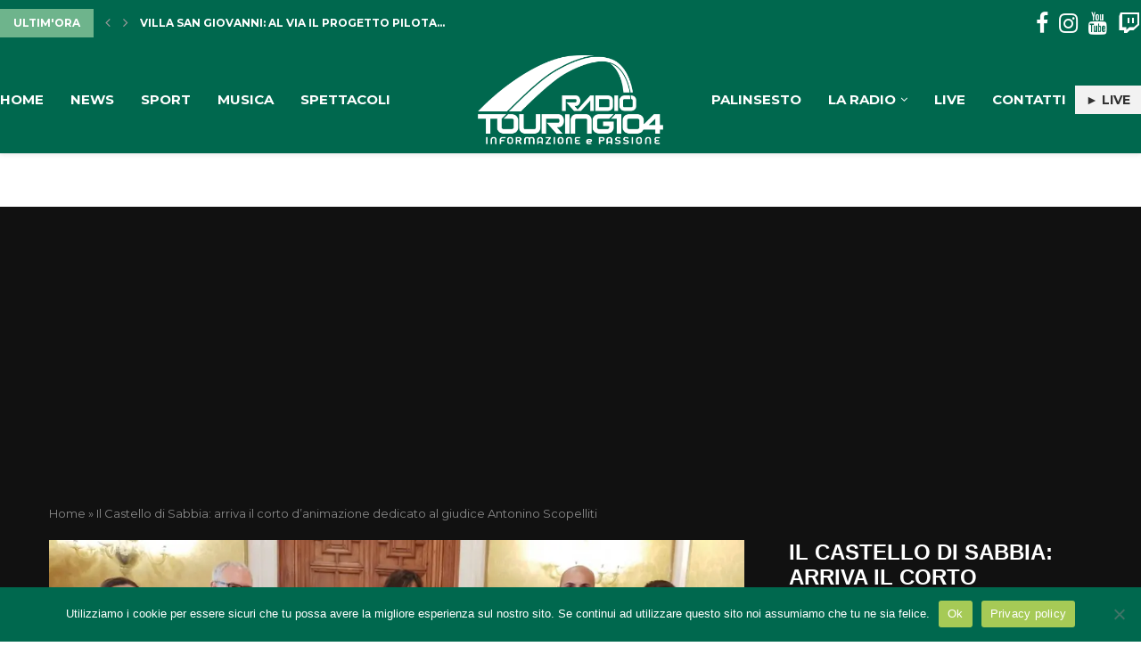

--- FILE ---
content_type: text/html; charset=UTF-8
request_url: https://progettotouring.it/radiotouring104/2022/07/19/il-castello-di-sabbia-arriva-il-corto-danimazione-dedicato-al-giudice-antonino-scopelliti/
body_size: 27909
content:
<!DOCTYPE html>
<html lang="it-IT">
<head>
    <meta charset="UTF-8">
    <meta http-equiv="X-UA-Compatible" content="IE=edge">
    <meta name="viewport" content="width=device-width, initial-scale=1">
    <link rel="profile" href="http://gmpg.org/xfn/11"/>
	        <link rel="shortcut icon" href="https://progettotouring.it/radiotouring104/wp-content/uploads/sites/6/2022/02/Risorsa-1.png"
              type="image/x-icon"/>
        <link rel="apple-touch-icon" sizes="180x180" href="https://progettotouring.it/radiotouring104/wp-content/uploads/sites/6/2022/02/Risorsa-1.png">
	    <link rel="alternate" type="application/rss+xml" title="Radio Touring 104 RSS Feed"
          href="https://progettotouring.it/radiotouring104/feed/"/>
    <link rel="alternate" type="application/atom+xml" title="Radio Touring 104 Atom Feed"
          href="https://progettotouring.it/radiotouring104/feed/atom/"/>
    <link rel="pingback" href="https://progettotouring.it/radiotouring104/xmlrpc.php"/>
    <!--[if lt IE 9]>
	<script src="https://progettotouring.it/radiotouring104/wp-content/themes/soledad/js/html5.js"></script>
	<![endif]-->
	<link rel='preconnect' href='https://fonts.googleapis.com' />
<link rel='preconnect' href='https://fonts.gstatic.com' />
<meta http-equiv='x-dns-prefetch-control' content='on'>
<link rel='dns-prefetch' href='//fonts.googleapis.com' />
<link rel='dns-prefetch' href='//fonts.gstatic.com' />
<link rel='dns-prefetch' href='//s.gravatar.com' />
<link rel='dns-prefetch' href='//www.google-analytics.com' />
		<style>
			.penci-library-modal-btn {
				margin-left: 5px;
				background: #33ad67;
				vertical-align: top;
				font-size: 0 !important;
			}

			.penci-library-modal-btn:before {
				content: '';
				width: 16px;
				height: 16px;
				background-image: url('https://progettotouring.it/radiotouring104/wp-content/themes/soledad/images/penci-icon.png');
				background-position: center;
				background-size: contain;
				background-repeat: no-repeat;
			}

			#penci-library-modal .penci-elementor-template-library-template-name {
				text-align: right;
				flex: 1 0 0%;
			}
		</style>
	<meta name='robots' content='index, follow, max-image-preview:large, max-snippet:-1, max-video-preview:-1' />

	<!-- This site is optimized with the Yoast SEO plugin v26.8 - https://yoast.com/product/yoast-seo-wordpress/ -->
	<title>Il Castello di Sabbia: il corto dedicato al giudice Antonino Scopelliti</title>
	<meta name="description" content="La Fondazione Antonino Scopelliti ha presentato con Magmanimation ieri a Reggio Calabria il ciclo di cortometraggi: Memorianimata" />
	<link rel="canonical" href="https://progettotouring.it/radiotouring104/2022/07/19/il-castello-di-sabbia-arriva-il-corto-danimazione-dedicato-al-giudice-antonino-scopelliti/" />
	<meta property="og:locale" content="it_IT" />
	<meta property="og:type" content="article" />
	<meta property="og:title" content="Il Castello di Sabbia: il corto dedicato al giudice Antonino Scopelliti" />
	<meta property="og:description" content="La Fondazione Antonino Scopelliti ha presentato con Magmanimation ieri a Reggio Calabria il ciclo di cortometraggi: Memorianimata" />
	<meta property="og:url" content="https://progettotouring.it/radiotouring104/2022/07/19/il-castello-di-sabbia-arriva-il-corto-danimazione-dedicato-al-giudice-antonino-scopelliti/" />
	<meta property="og:site_name" content="Radio Touring 104" />
	<meta property="article:published_time" content="2022-07-19T14:57:50+00:00" />
	<meta property="article:modified_time" content="2022-07-19T15:05:30+00:00" />
	<meta property="og:image" content="https://progettotouring.it/radiotouring104/wp-content/uploads/sites/6/2022/07/FOTO-PRESENTAZIONE-CASTELLO-DI-SABBIA.jpg" />
	<meta property="og:image:width" content="2016" />
	<meta property="og:image:height" content="1134" />
	<meta property="og:image:type" content="image/jpeg" />
	<meta name="author" content="redazione" />
	<meta name="twitter:card" content="summary_large_image" />
	<meta name="twitter:label1" content="Scritto da" />
	<meta name="twitter:data1" content="redazione" />
	<meta name="twitter:label2" content="Tempo di lettura stimato" />
	<meta name="twitter:data2" content="3 minuti" />
	<script type="application/ld+json" class="yoast-schema-graph">{"@context":"https://schema.org","@graph":[{"@type":"Article","@id":"https://progettotouring.it/radiotouring104/2022/07/19/il-castello-di-sabbia-arriva-il-corto-danimazione-dedicato-al-giudice-antonino-scopelliti/#article","isPartOf":{"@id":"https://progettotouring.it/radiotouring104/2022/07/19/il-castello-di-sabbia-arriva-il-corto-danimazione-dedicato-al-giudice-antonino-scopelliti/"},"author":{"name":"redazione","@id":"https://progettotouring.it/radiotouring104/#/schema/person/1b3eb3c07c47136bc44c785c543e635f"},"headline":"Il Castello di Sabbia: arriva il corto d&#8217;animazione dedicato al giudice Antonino Scopelliti","datePublished":"2022-07-19T14:57:50+00:00","dateModified":"2022-07-19T15:05:30+00:00","mainEntityOfPage":{"@id":"https://progettotouring.it/radiotouring104/2022/07/19/il-castello-di-sabbia-arriva-il-corto-danimazione-dedicato-al-giudice-antonino-scopelliti/"},"wordCount":603,"commentCount":0,"publisher":{"@id":"https://progettotouring.it/radiotouring104/#organization"},"image":{"@id":"https://progettotouring.it/radiotouring104/2022/07/19/il-castello-di-sabbia-arriva-il-corto-danimazione-dedicato-al-giudice-antonino-scopelliti/#primaryimage"},"thumbnailUrl":"https://progettotouring.it/radiotouring104/wp-content/uploads/sites/6/2022/07/FOTO-PRESENTAZIONE-CASTELLO-DI-SABBIA.jpg","keywords":["antonino scopelliti","fondazione antonino scopelliti","il castello di sabbia","magmanimation","memorianimata"],"articleSection":["Cultura","News","Reggio Calabria"],"inLanguage":"it-IT","potentialAction":[{"@type":"CommentAction","name":"Comment","target":["https://progettotouring.it/radiotouring104/2022/07/19/il-castello-di-sabbia-arriva-il-corto-danimazione-dedicato-al-giudice-antonino-scopelliti/#respond"]}]},{"@type":"WebPage","@id":"https://progettotouring.it/radiotouring104/2022/07/19/il-castello-di-sabbia-arriva-il-corto-danimazione-dedicato-al-giudice-antonino-scopelliti/","url":"https://progettotouring.it/radiotouring104/2022/07/19/il-castello-di-sabbia-arriva-il-corto-danimazione-dedicato-al-giudice-antonino-scopelliti/","name":"Il Castello di Sabbia: il corto dedicato al giudice Antonino Scopelliti","isPartOf":{"@id":"https://progettotouring.it/radiotouring104/#website"},"primaryImageOfPage":{"@id":"https://progettotouring.it/radiotouring104/2022/07/19/il-castello-di-sabbia-arriva-il-corto-danimazione-dedicato-al-giudice-antonino-scopelliti/#primaryimage"},"image":{"@id":"https://progettotouring.it/radiotouring104/2022/07/19/il-castello-di-sabbia-arriva-il-corto-danimazione-dedicato-al-giudice-antonino-scopelliti/#primaryimage"},"thumbnailUrl":"https://progettotouring.it/radiotouring104/wp-content/uploads/sites/6/2022/07/FOTO-PRESENTAZIONE-CASTELLO-DI-SABBIA.jpg","datePublished":"2022-07-19T14:57:50+00:00","dateModified":"2022-07-19T15:05:30+00:00","description":"La Fondazione Antonino Scopelliti ha presentato con Magmanimation ieri a Reggio Calabria il ciclo di cortometraggi: Memorianimata","breadcrumb":{"@id":"https://progettotouring.it/radiotouring104/2022/07/19/il-castello-di-sabbia-arriva-il-corto-danimazione-dedicato-al-giudice-antonino-scopelliti/#breadcrumb"},"inLanguage":"it-IT","potentialAction":[{"@type":"ReadAction","target":["https://progettotouring.it/radiotouring104/2022/07/19/il-castello-di-sabbia-arriva-il-corto-danimazione-dedicato-al-giudice-antonino-scopelliti/"]}]},{"@type":"ImageObject","inLanguage":"it-IT","@id":"https://progettotouring.it/radiotouring104/2022/07/19/il-castello-di-sabbia-arriva-il-corto-danimazione-dedicato-al-giudice-antonino-scopelliti/#primaryimage","url":"https://progettotouring.it/radiotouring104/wp-content/uploads/sites/6/2022/07/FOTO-PRESENTAZIONE-CASTELLO-DI-SABBIA.jpg","contentUrl":"https://progettotouring.it/radiotouring104/wp-content/uploads/sites/6/2022/07/FOTO-PRESENTAZIONE-CASTELLO-DI-SABBIA.jpg","width":2016,"height":1134},{"@type":"BreadcrumbList","@id":"https://progettotouring.it/radiotouring104/2022/07/19/il-castello-di-sabbia-arriva-il-corto-danimazione-dedicato-al-giudice-antonino-scopelliti/#breadcrumb","itemListElement":[{"@type":"ListItem","position":1,"name":"Home","item":"https://progettotouring.it/radiotouring104/"},{"@type":"ListItem","position":2,"name":"Il Castello di Sabbia: arriva il corto d&#8217;animazione dedicato al giudice Antonino Scopelliti"}]},{"@type":"WebSite","@id":"https://progettotouring.it/radiotouring104/#website","url":"https://progettotouring.it/radiotouring104/","name":"Radio Touring 104","description":"La prima radio Reggina","publisher":{"@id":"https://progettotouring.it/radiotouring104/#organization"},"potentialAction":[{"@type":"SearchAction","target":{"@type":"EntryPoint","urlTemplate":"https://progettotouring.it/radiotouring104/?s={search_term_string}"},"query-input":{"@type":"PropertyValueSpecification","valueRequired":true,"valueName":"search_term_string"}}],"inLanguage":"it-IT"},{"@type":"Organization","@id":"https://progettotouring.it/radiotouring104/#organization","name":"Radio Touring 104","url":"https://progettotouring.it/radiotouring104/","logo":{"@type":"ImageObject","inLanguage":"it-IT","@id":"https://progettotouring.it/radiotouring104/#/schema/logo/image/","url":"https://progettotouring.it/radiotouring104/wp-content/uploads/sites/6/2022/02/cropped-logo-radio-touring-104.png","contentUrl":"https://progettotouring.it/radiotouring104/wp-content/uploads/sites/6/2022/02/cropped-logo-radio-touring-104.png","width":377,"height":182,"caption":"Radio Touring 104"},"image":{"@id":"https://progettotouring.it/radiotouring104/#/schema/logo/image/"}},{"@type":"Person","@id":"https://progettotouring.it/radiotouring104/#/schema/person/1b3eb3c07c47136bc44c785c543e635f","name":"redazione","image":{"@type":"ImageObject","inLanguage":"it-IT","@id":"https://progettotouring.it/radiotouring104/#/schema/person/image/","url":"https://secure.gravatar.com/avatar/0b31605b49f100769e8b624b3e05de1b73e1692e9568a352f60f53fd072e6e11?s=96&d=mm&r=g","contentUrl":"https://secure.gravatar.com/avatar/0b31605b49f100769e8b624b3e05de1b73e1692e9568a352f60f53fd072e6e11?s=96&d=mm&r=g","caption":"redazione"},"url":"https://progettotouring.it/radiotouring104/author/redazione/"}]}</script>
	<!-- / Yoast SEO plugin. -->


<link rel='dns-prefetch' href='//www.youtube.com' />
<link rel='dns-prefetch' href='//www.googletagmanager.com' />
<link rel='dns-prefetch' href='//stats.wp.com' />
<link rel='dns-prefetch' href='//fonts.googleapis.com' />
<link rel='dns-prefetch' href='//pagead2.googlesyndication.com' />
<link rel="alternate" type="application/rss+xml" title="Radio Touring 104 &raquo; Feed" href="https://progettotouring.it/radiotouring104/feed/" />
<link rel="alternate" type="application/rss+xml" title="Radio Touring 104 &raquo; Feed dei commenti" href="https://progettotouring.it/radiotouring104/comments/feed/" />
<link rel="alternate" type="application/rss+xml" title="Radio Touring 104 &raquo; Il Castello di Sabbia: arriva il corto d&#8217;animazione dedicato al giudice Antonino Scopelliti Feed dei commenti" href="https://progettotouring.it/radiotouring104/2022/07/19/il-castello-di-sabbia-arriva-il-corto-danimazione-dedicato-al-giudice-antonino-scopelliti/feed/" />
<link rel="alternate" title="oEmbed (JSON)" type="application/json+oembed" href="https://progettotouring.it/radiotouring104/wp-json/oembed/1.0/embed?url=https%3A%2F%2Fprogettotouring.it%2Fradiotouring104%2F2022%2F07%2F19%2Fil-castello-di-sabbia-arriva-il-corto-danimazione-dedicato-al-giudice-antonino-scopelliti%2F" />
<link rel="alternate" title="oEmbed (XML)" type="text/xml+oembed" href="https://progettotouring.it/radiotouring104/wp-json/oembed/1.0/embed?url=https%3A%2F%2Fprogettotouring.it%2Fradiotouring104%2F2022%2F07%2F19%2Fil-castello-di-sabbia-arriva-il-corto-danimazione-dedicato-al-giudice-antonino-scopelliti%2F&#038;format=xml" />
<style id='wp-img-auto-sizes-contain-inline-css' type='text/css'>
img:is([sizes=auto i],[sizes^="auto," i]){contain-intrinsic-size:3000px 1500px}
/*# sourceURL=wp-img-auto-sizes-contain-inline-css */
</style>
<style id='wp-emoji-styles-inline-css' type='text/css'>

	img.wp-smiley, img.emoji {
		display: inline !important;
		border: none !important;
		box-shadow: none !important;
		height: 1em !important;
		width: 1em !important;
		margin: 0 0.07em !important;
		vertical-align: -0.1em !important;
		background: none !important;
		padding: 0 !important;
	}
/*# sourceURL=wp-emoji-styles-inline-css */
</style>
<link rel='stylesheet' id='wp-block-library-css' href='https://progettotouring.it/radiotouring104/wp-includes/css/dist/block-library/style.min.css?ver=6.9' type='text/css' media='all' />
<style id='wp-block-library-theme-inline-css' type='text/css'>
.wp-block-audio :where(figcaption){color:#555;font-size:13px;text-align:center}.is-dark-theme .wp-block-audio :where(figcaption){color:#ffffffa6}.wp-block-audio{margin:0 0 1em}.wp-block-code{border:1px solid #ccc;border-radius:4px;font-family:Menlo,Consolas,monaco,monospace;padding:.8em 1em}.wp-block-embed :where(figcaption){color:#555;font-size:13px;text-align:center}.is-dark-theme .wp-block-embed :where(figcaption){color:#ffffffa6}.wp-block-embed{margin:0 0 1em}.blocks-gallery-caption{color:#555;font-size:13px;text-align:center}.is-dark-theme .blocks-gallery-caption{color:#ffffffa6}:root :where(.wp-block-image figcaption){color:#555;font-size:13px;text-align:center}.is-dark-theme :root :where(.wp-block-image figcaption){color:#ffffffa6}.wp-block-image{margin:0 0 1em}.wp-block-pullquote{border-bottom:4px solid;border-top:4px solid;color:currentColor;margin-bottom:1.75em}.wp-block-pullquote :where(cite),.wp-block-pullquote :where(footer),.wp-block-pullquote__citation{color:currentColor;font-size:.8125em;font-style:normal;text-transform:uppercase}.wp-block-quote{border-left:.25em solid;margin:0 0 1.75em;padding-left:1em}.wp-block-quote cite,.wp-block-quote footer{color:currentColor;font-size:.8125em;font-style:normal;position:relative}.wp-block-quote:where(.has-text-align-right){border-left:none;border-right:.25em solid;padding-left:0;padding-right:1em}.wp-block-quote:where(.has-text-align-center){border:none;padding-left:0}.wp-block-quote.is-large,.wp-block-quote.is-style-large,.wp-block-quote:where(.is-style-plain){border:none}.wp-block-search .wp-block-search__label{font-weight:700}.wp-block-search__button{border:1px solid #ccc;padding:.375em .625em}:where(.wp-block-group.has-background){padding:1.25em 2.375em}.wp-block-separator.has-css-opacity{opacity:.4}.wp-block-separator{border:none;border-bottom:2px solid;margin-left:auto;margin-right:auto}.wp-block-separator.has-alpha-channel-opacity{opacity:1}.wp-block-separator:not(.is-style-wide):not(.is-style-dots){width:100px}.wp-block-separator.has-background:not(.is-style-dots){border-bottom:none;height:1px}.wp-block-separator.has-background:not(.is-style-wide):not(.is-style-dots){height:2px}.wp-block-table{margin:0 0 1em}.wp-block-table td,.wp-block-table th{word-break:normal}.wp-block-table :where(figcaption){color:#555;font-size:13px;text-align:center}.is-dark-theme .wp-block-table :where(figcaption){color:#ffffffa6}.wp-block-video :where(figcaption){color:#555;font-size:13px;text-align:center}.is-dark-theme .wp-block-video :where(figcaption){color:#ffffffa6}.wp-block-video{margin:0 0 1em}:root :where(.wp-block-template-part.has-background){margin-bottom:0;margin-top:0;padding:1.25em 2.375em}
/*# sourceURL=/wp-includes/css/dist/block-library/theme.min.css */
</style>
<style id='classic-theme-styles-inline-css' type='text/css'>
/*! This file is auto-generated */
.wp-block-button__link{color:#fff;background-color:#32373c;border-radius:9999px;box-shadow:none;text-decoration:none;padding:calc(.667em + 2px) calc(1.333em + 2px);font-size:1.125em}.wp-block-file__button{background:#32373c;color:#fff;text-decoration:none}
/*# sourceURL=/wp-includes/css/classic-themes.min.css */
</style>
<link rel='stylesheet' id='mediaelement-css' href='https://progettotouring.it/radiotouring104/wp-includes/js/mediaelement/mediaelementplayer-legacy.min.css?ver=4.2.17' type='text/css' media='all' />
<link rel='stylesheet' id='wp-mediaelement-css' href='https://progettotouring.it/radiotouring104/wp-includes/js/mediaelement/wp-mediaelement.min.css?ver=6.9' type='text/css' media='all' />
<style id='jetpack-sharing-buttons-style-inline-css' type='text/css'>
.jetpack-sharing-buttons__services-list{display:flex;flex-direction:row;flex-wrap:wrap;gap:0;list-style-type:none;margin:5px;padding:0}.jetpack-sharing-buttons__services-list.has-small-icon-size{font-size:12px}.jetpack-sharing-buttons__services-list.has-normal-icon-size{font-size:16px}.jetpack-sharing-buttons__services-list.has-large-icon-size{font-size:24px}.jetpack-sharing-buttons__services-list.has-huge-icon-size{font-size:36px}@media print{.jetpack-sharing-buttons__services-list{display:none!important}}.editor-styles-wrapper .wp-block-jetpack-sharing-buttons{gap:0;padding-inline-start:0}ul.jetpack-sharing-buttons__services-list.has-background{padding:1.25em 2.375em}
/*# sourceURL=https://progettotouring.it/radiotouring104/wp-content/plugins/jetpack/_inc/blocks/sharing-buttons/view.css */
</style>
<style id='global-styles-inline-css' type='text/css'>
:root{--wp--preset--aspect-ratio--square: 1;--wp--preset--aspect-ratio--4-3: 4/3;--wp--preset--aspect-ratio--3-4: 3/4;--wp--preset--aspect-ratio--3-2: 3/2;--wp--preset--aspect-ratio--2-3: 2/3;--wp--preset--aspect-ratio--16-9: 16/9;--wp--preset--aspect-ratio--9-16: 9/16;--wp--preset--color--black: #000000;--wp--preset--color--cyan-bluish-gray: #abb8c3;--wp--preset--color--white: #ffffff;--wp--preset--color--pale-pink: #f78da7;--wp--preset--color--vivid-red: #cf2e2e;--wp--preset--color--luminous-vivid-orange: #ff6900;--wp--preset--color--luminous-vivid-amber: #fcb900;--wp--preset--color--light-green-cyan: #7bdcb5;--wp--preset--color--vivid-green-cyan: #00d084;--wp--preset--color--pale-cyan-blue: #8ed1fc;--wp--preset--color--vivid-cyan-blue: #0693e3;--wp--preset--color--vivid-purple: #9b51e0;--wp--preset--gradient--vivid-cyan-blue-to-vivid-purple: linear-gradient(135deg,rgb(6,147,227) 0%,rgb(155,81,224) 100%);--wp--preset--gradient--light-green-cyan-to-vivid-green-cyan: linear-gradient(135deg,rgb(122,220,180) 0%,rgb(0,208,130) 100%);--wp--preset--gradient--luminous-vivid-amber-to-luminous-vivid-orange: linear-gradient(135deg,rgb(252,185,0) 0%,rgb(255,105,0) 100%);--wp--preset--gradient--luminous-vivid-orange-to-vivid-red: linear-gradient(135deg,rgb(255,105,0) 0%,rgb(207,46,46) 100%);--wp--preset--gradient--very-light-gray-to-cyan-bluish-gray: linear-gradient(135deg,rgb(238,238,238) 0%,rgb(169,184,195) 100%);--wp--preset--gradient--cool-to-warm-spectrum: linear-gradient(135deg,rgb(74,234,220) 0%,rgb(151,120,209) 20%,rgb(207,42,186) 40%,rgb(238,44,130) 60%,rgb(251,105,98) 80%,rgb(254,248,76) 100%);--wp--preset--gradient--blush-light-purple: linear-gradient(135deg,rgb(255,206,236) 0%,rgb(152,150,240) 100%);--wp--preset--gradient--blush-bordeaux: linear-gradient(135deg,rgb(254,205,165) 0%,rgb(254,45,45) 50%,rgb(107,0,62) 100%);--wp--preset--gradient--luminous-dusk: linear-gradient(135deg,rgb(255,203,112) 0%,rgb(199,81,192) 50%,rgb(65,88,208) 100%);--wp--preset--gradient--pale-ocean: linear-gradient(135deg,rgb(255,245,203) 0%,rgb(182,227,212) 50%,rgb(51,167,181) 100%);--wp--preset--gradient--electric-grass: linear-gradient(135deg,rgb(202,248,128) 0%,rgb(113,206,126) 100%);--wp--preset--gradient--midnight: linear-gradient(135deg,rgb(2,3,129) 0%,rgb(40,116,252) 100%);--wp--preset--font-size--small: 12px;--wp--preset--font-size--medium: 20px;--wp--preset--font-size--large: 32px;--wp--preset--font-size--x-large: 42px;--wp--preset--font-size--normal: 14px;--wp--preset--font-size--huge: 42px;--wp--preset--spacing--20: 0.44rem;--wp--preset--spacing--30: 0.67rem;--wp--preset--spacing--40: 1rem;--wp--preset--spacing--50: 1.5rem;--wp--preset--spacing--60: 2.25rem;--wp--preset--spacing--70: 3.38rem;--wp--preset--spacing--80: 5.06rem;--wp--preset--shadow--natural: 6px 6px 9px rgba(0, 0, 0, 0.2);--wp--preset--shadow--deep: 12px 12px 50px rgba(0, 0, 0, 0.4);--wp--preset--shadow--sharp: 6px 6px 0px rgba(0, 0, 0, 0.2);--wp--preset--shadow--outlined: 6px 6px 0px -3px rgb(255, 255, 255), 6px 6px rgb(0, 0, 0);--wp--preset--shadow--crisp: 6px 6px 0px rgb(0, 0, 0);}:where(.is-layout-flex){gap: 0.5em;}:where(.is-layout-grid){gap: 0.5em;}body .is-layout-flex{display: flex;}.is-layout-flex{flex-wrap: wrap;align-items: center;}.is-layout-flex > :is(*, div){margin: 0;}body .is-layout-grid{display: grid;}.is-layout-grid > :is(*, div){margin: 0;}:where(.wp-block-columns.is-layout-flex){gap: 2em;}:where(.wp-block-columns.is-layout-grid){gap: 2em;}:where(.wp-block-post-template.is-layout-flex){gap: 1.25em;}:where(.wp-block-post-template.is-layout-grid){gap: 1.25em;}.has-black-color{color: var(--wp--preset--color--black) !important;}.has-cyan-bluish-gray-color{color: var(--wp--preset--color--cyan-bluish-gray) !important;}.has-white-color{color: var(--wp--preset--color--white) !important;}.has-pale-pink-color{color: var(--wp--preset--color--pale-pink) !important;}.has-vivid-red-color{color: var(--wp--preset--color--vivid-red) !important;}.has-luminous-vivid-orange-color{color: var(--wp--preset--color--luminous-vivid-orange) !important;}.has-luminous-vivid-amber-color{color: var(--wp--preset--color--luminous-vivid-amber) !important;}.has-light-green-cyan-color{color: var(--wp--preset--color--light-green-cyan) !important;}.has-vivid-green-cyan-color{color: var(--wp--preset--color--vivid-green-cyan) !important;}.has-pale-cyan-blue-color{color: var(--wp--preset--color--pale-cyan-blue) !important;}.has-vivid-cyan-blue-color{color: var(--wp--preset--color--vivid-cyan-blue) !important;}.has-vivid-purple-color{color: var(--wp--preset--color--vivid-purple) !important;}.has-black-background-color{background-color: var(--wp--preset--color--black) !important;}.has-cyan-bluish-gray-background-color{background-color: var(--wp--preset--color--cyan-bluish-gray) !important;}.has-white-background-color{background-color: var(--wp--preset--color--white) !important;}.has-pale-pink-background-color{background-color: var(--wp--preset--color--pale-pink) !important;}.has-vivid-red-background-color{background-color: var(--wp--preset--color--vivid-red) !important;}.has-luminous-vivid-orange-background-color{background-color: var(--wp--preset--color--luminous-vivid-orange) !important;}.has-luminous-vivid-amber-background-color{background-color: var(--wp--preset--color--luminous-vivid-amber) !important;}.has-light-green-cyan-background-color{background-color: var(--wp--preset--color--light-green-cyan) !important;}.has-vivid-green-cyan-background-color{background-color: var(--wp--preset--color--vivid-green-cyan) !important;}.has-pale-cyan-blue-background-color{background-color: var(--wp--preset--color--pale-cyan-blue) !important;}.has-vivid-cyan-blue-background-color{background-color: var(--wp--preset--color--vivid-cyan-blue) !important;}.has-vivid-purple-background-color{background-color: var(--wp--preset--color--vivid-purple) !important;}.has-black-border-color{border-color: var(--wp--preset--color--black) !important;}.has-cyan-bluish-gray-border-color{border-color: var(--wp--preset--color--cyan-bluish-gray) !important;}.has-white-border-color{border-color: var(--wp--preset--color--white) !important;}.has-pale-pink-border-color{border-color: var(--wp--preset--color--pale-pink) !important;}.has-vivid-red-border-color{border-color: var(--wp--preset--color--vivid-red) !important;}.has-luminous-vivid-orange-border-color{border-color: var(--wp--preset--color--luminous-vivid-orange) !important;}.has-luminous-vivid-amber-border-color{border-color: var(--wp--preset--color--luminous-vivid-amber) !important;}.has-light-green-cyan-border-color{border-color: var(--wp--preset--color--light-green-cyan) !important;}.has-vivid-green-cyan-border-color{border-color: var(--wp--preset--color--vivid-green-cyan) !important;}.has-pale-cyan-blue-border-color{border-color: var(--wp--preset--color--pale-cyan-blue) !important;}.has-vivid-cyan-blue-border-color{border-color: var(--wp--preset--color--vivid-cyan-blue) !important;}.has-vivid-purple-border-color{border-color: var(--wp--preset--color--vivid-purple) !important;}.has-vivid-cyan-blue-to-vivid-purple-gradient-background{background: var(--wp--preset--gradient--vivid-cyan-blue-to-vivid-purple) !important;}.has-light-green-cyan-to-vivid-green-cyan-gradient-background{background: var(--wp--preset--gradient--light-green-cyan-to-vivid-green-cyan) !important;}.has-luminous-vivid-amber-to-luminous-vivid-orange-gradient-background{background: var(--wp--preset--gradient--luminous-vivid-amber-to-luminous-vivid-orange) !important;}.has-luminous-vivid-orange-to-vivid-red-gradient-background{background: var(--wp--preset--gradient--luminous-vivid-orange-to-vivid-red) !important;}.has-very-light-gray-to-cyan-bluish-gray-gradient-background{background: var(--wp--preset--gradient--very-light-gray-to-cyan-bluish-gray) !important;}.has-cool-to-warm-spectrum-gradient-background{background: var(--wp--preset--gradient--cool-to-warm-spectrum) !important;}.has-blush-light-purple-gradient-background{background: var(--wp--preset--gradient--blush-light-purple) !important;}.has-blush-bordeaux-gradient-background{background: var(--wp--preset--gradient--blush-bordeaux) !important;}.has-luminous-dusk-gradient-background{background: var(--wp--preset--gradient--luminous-dusk) !important;}.has-pale-ocean-gradient-background{background: var(--wp--preset--gradient--pale-ocean) !important;}.has-electric-grass-gradient-background{background: var(--wp--preset--gradient--electric-grass) !important;}.has-midnight-gradient-background{background: var(--wp--preset--gradient--midnight) !important;}.has-small-font-size{font-size: var(--wp--preset--font-size--small) !important;}.has-medium-font-size{font-size: var(--wp--preset--font-size--medium) !important;}.has-large-font-size{font-size: var(--wp--preset--font-size--large) !important;}.has-x-large-font-size{font-size: var(--wp--preset--font-size--x-large) !important;}
:where(.wp-block-post-template.is-layout-flex){gap: 1.25em;}:where(.wp-block-post-template.is-layout-grid){gap: 1.25em;}
:where(.wp-block-term-template.is-layout-flex){gap: 1.25em;}:where(.wp-block-term-template.is-layout-grid){gap: 1.25em;}
:where(.wp-block-columns.is-layout-flex){gap: 2em;}:where(.wp-block-columns.is-layout-grid){gap: 2em;}
:root :where(.wp-block-pullquote){font-size: 1.5em;line-height: 1.6;}
/*# sourceURL=global-styles-inline-css */
</style>
<link rel='stylesheet' id='cookie-notice-front-css' href='https://progettotouring.it/radiotouring104/wp-content/plugins/cookie-notice/css/front.min.css?ver=2.5.11' type='text/css' media='all' />
<link rel='stylesheet' id='penci-oswald-css' href='//fonts.googleapis.com/css?family=Oswald%3A400&#038;display=swap&#038;ver=6.9' type='text/css' media='all' />
<link rel='stylesheet' id='penci-fonts-css' href='https://fonts.googleapis.com/css?family=%22Raleway%22%2C+%22100%3A200%3A300%3Aregular%3A500%3A600%3A700%3A800%3A900%22%2C+sans-serif%3A300%2C300italic%2C400%2C400italic%2C500%2C500italic%2C700%2C700italic%2C800%2C800italic%7CMontserrat%3A300%2C300italic%2C400%2C400italic%2C500%2C500italic%2C600%2C600italic%2C700%2C700italic%2C800%2C800italic%26subset%3Dlatin%2Ccyrillic%2Ccyrillic-ext%2Cgreek%2Cgreek-ext%2Clatin-ext&#038;display=swap&#038;ver=8.1.2' type='text/css' media='all' />
<link rel='stylesheet' id='penci-main-style-css' href='https://progettotouring.it/radiotouring104/wp-content/themes/soledad/main.css?ver=8.1.2' type='text/css' media='all' />
<link rel='stylesheet' id='penci-font-awesomeold-css' href='https://progettotouring.it/radiotouring104/wp-content/themes/soledad/css/font-awesome.4.7.0.swap.min.css?ver=4.7.0' type='text/css' media='all' />
<link rel='stylesheet' id='penci_icon-css' href='https://progettotouring.it/radiotouring104/wp-content/themes/soledad/css/penci-icon.css?ver=8.1.2' type='text/css' media='all' />
<link rel='stylesheet' id='penci_style-css' href='https://progettotouring.it/radiotouring104/wp-content/themes/soledad/style.css?ver=8.1.2' type='text/css' media='all' />
<link rel='stylesheet' id='penci_social_counter-css' href='https://progettotouring.it/radiotouring104/wp-content/themes/soledad/css/social-counter.css?ver=8.1.2' type='text/css' media='all' />
<link rel='stylesheet' id='penci-header-builder-fonts-css' href='https://fonts.googleapis.com/css?family=Montserrat%3A300%2C300italic%2C400%2C400italic%2C500%2C500italic%2C600%2C600italic%2C700%2C700italic%2C800%2C800italic%26subset%3Dlatin%2Ccyrillic%2Ccyrillic-ext%2Cgreek%2Cgreek-ext%2Clatin-ext&#038;display=swap&#038;ver=8.1.2' type='text/css' media='all' />
<link rel='stylesheet' id='elementor-icons-css' href='https://progettotouring.it/radiotouring104/wp-content/plugins/elementor/assets/lib/eicons/css/elementor-icons.min.css?ver=5.46.0' type='text/css' media='all' />
<link rel='stylesheet' id='elementor-frontend-css' href='https://progettotouring.it/radiotouring104/wp-content/plugins/elementor/assets/css/frontend.min.css?ver=3.34.2' type='text/css' media='all' />
<link rel='stylesheet' id='elementor-post-4-css' href='https://progettotouring.it/radiotouring104/wp-content/uploads/sites/6/elementor/css/post-4.css?ver=1768927585' type='text/css' media='all' />
<link rel='stylesheet' id='font-awesome-5-all-css' href='https://progettotouring.it/radiotouring104/wp-content/plugins/elementor/assets/lib/font-awesome/css/all.min.css?ver=3.34.2' type='text/css' media='all' />
<link rel='stylesheet' id='font-awesome-4-shim-css' href='https://progettotouring.it/radiotouring104/wp-content/plugins/elementor/assets/lib/font-awesome/css/v4-shims.min.css?ver=3.34.2' type='text/css' media='all' />
<link rel='stylesheet' id='penci-recipe-css-css' href='https://progettotouring.it/radiotouring104/wp-content/plugins/penci-recipe/css/recipe.css?ver=3.3' type='text/css' media='all' />
<link rel='stylesheet' id='eael-general-css' href='https://progettotouring.it/radiotouring104/wp-content/plugins/essential-addons-for-elementor-lite/assets/front-end/css/view/general.min.css?ver=6.5.8' type='text/css' media='all' />
<link rel='stylesheet' id='elementor-gf-local-roboto-css' href='https://progettotouring.it/radiotouring104/wp-content/uploads/sites/6/elementor/google-fonts/css/roboto.css?ver=1742321201' type='text/css' media='all' />
<link rel='stylesheet' id='elementor-gf-local-robotoslab-css' href='https://progettotouring.it/radiotouring104/wp-content/uploads/sites/6/elementor/google-fonts/css/robotoslab.css?ver=1742321209' type='text/css' media='all' />
<script type="text/javascript" id="cookie-notice-front-js-before">
/* <![CDATA[ */
var cnArgs = {"ajaxUrl":"https:\/\/progettotouring.it\/radiotouring104\/wp-admin\/admin-ajax.php","nonce":"8d1774a5b7","hideEffect":"fade","position":"bottom","onScroll":false,"onScrollOffset":100,"onClick":false,"cookieName":"cookie_notice_accepted","cookieTime":604800,"cookieTimeRejected":604800,"globalCookie":false,"redirection":false,"cache":true,"revokeCookies":false,"revokeCookiesOpt":"automatic"};

//# sourceURL=cookie-notice-front-js-before
/* ]]> */
</script>
<script type="text/javascript" src="https://progettotouring.it/radiotouring104/wp-content/plugins/cookie-notice/js/front.min.js?ver=2.5.11" id="cookie-notice-front-js"></script>
<script type="text/javascript" src="https://progettotouring.it/radiotouring104/wp-includes/js/jquery/jquery.min.js?ver=3.7.1" id="jquery-core-js"></script>
<script type="text/javascript" src="https://progettotouring.it/radiotouring104/wp-includes/js/jquery/jquery-migrate.min.js?ver=3.4.1" id="jquery-migrate-js"></script>
<script type="text/javascript" src="https://progettotouring.it/radiotouring104/wp-content/plugins/elementor/assets/lib/font-awesome/js/v4-shims.min.js?ver=3.34.2" id="font-awesome-4-shim-js"></script>

<!-- Snippet del tag Google (gtag.js) aggiunto da Site Kit -->
<!-- Snippet Google Analytics aggiunto da Site Kit -->
<script type="text/javascript" src="https://www.googletagmanager.com/gtag/js?id=G-1G1JE7YH84" id="google_gtagjs-js" async></script>
<script type="text/javascript" id="google_gtagjs-js-after">
/* <![CDATA[ */
window.dataLayer = window.dataLayer || [];function gtag(){dataLayer.push(arguments);}
gtag("set","linker",{"domains":["progettotouring.it"]});
gtag("js", new Date());
gtag("set", "developer_id.dZTNiMT", true);
gtag("config", "G-1G1JE7YH84");
//# sourceURL=google_gtagjs-js-after
/* ]]> */
</script>
<script type="text/javascript" src="https://progettotouring.it/radiotouring104/wp-content/plugins/happy-elementor-addons/assets/vendor/dom-purify/purify.min.js?ver=3.1.6" id="dom-purify-js"></script>
<link rel="https://api.w.org/" href="https://progettotouring.it/radiotouring104/wp-json/" /><link rel="alternate" title="JSON" type="application/json" href="https://progettotouring.it/radiotouring104/wp-json/wp/v2/posts/8037" /><link rel="EditURI" type="application/rsd+xml" title="RSD" href="https://progettotouring.it/radiotouring104/xmlrpc.php?rsd" />
<meta name="generator" content="WordPress 6.9" />
<link rel='shortlink' href='https://progettotouring.it/radiotouring104/?p=8037' />
<meta name="Keywords" content="progetto touring, radio touring 104, radio touring, reggio calabria, notizie reggio calabria, news, calabria, notizie, ultime notizie, radiovisione, radio reggio calabria"><script async src="https://pagead2.googlesyndication.com/pagead/js/adsbygoogle.js?client=ca-pub-5357714307573214"
     crossorigin="anonymous"></script>	<style type="text/css">
																											</style>
	<meta name="generator" content="Site Kit by Google 1.170.0" />	<style>img#wpstats{display:none}</style>
		<script>var portfolioDataJs = portfolioDataJs || [];</script><style id="penci-custom-style" type="text/css">body{ --pcbg-cl: #fff; --pctext-cl: #313131; --pcborder-cl: #dedede; --pcheading-cl: #313131; --pcmeta-cl: #888888; --pcaccent-cl: #6eb48c; --pcbody-font: 'PT Serif', serif; --pchead-font: 'Raleway', sans-serif; --pchead-wei: bold; } .fluid-width-video-wrapper > div { position: absolute; left: 0; right: 0; top: 0; width: 100%; height: 100%; } body { --pcbody-font: 'Montserrat', sans-serif; } p{ line-height: 1.8; } .penci-hide-tagupdated{ display: none !important; } .featured-area .penci-image-holder, .featured-area .penci-slider4-overlay, .featured-area .penci-slide-overlay .overlay-link, .featured-style-29 .featured-slider-overlay, .penci-slider38-overlay{ border-radius: ; -webkit-border-radius: ; } .penci-featured-content-right:before{ border-top-right-radius: ; border-bottom-right-radius: ; } .penci-flat-overlay .penci-slide-overlay .penci-mag-featured-content:before{ border-bottom-left-radius: ; border-bottom-right-radius: ; } .container-single .post-image{ border-radius: ; -webkit-border-radius: ; } .penci-mega-thumbnail .penci-image-holder{ border-radius: ; -webkit-border-radius: ; } #penci-login-popup:before{ opacity: ; } .penci-header-signup-form { padding-top: px; padding-bottom: px; } .penci-slide-overlay .overlay-link, .penci-slider38-overlay, .penci-flat-overlay .penci-slide-overlay .penci-mag-featured-content:before { opacity: ; } .penci-item-mag:hover .penci-slide-overlay .overlay-link, .featured-style-38 .item:hover .penci-slider38-overlay, .penci-flat-overlay .penci-item-mag:hover .penci-slide-overlay .penci-mag-featured-content:before { opacity: ; } .penci-featured-content .featured-slider-overlay { opacity: ; } .featured-style-29 .featured-slider-overlay { opacity: ; } .penci-grid li.typography-style .overlay-typography { opacity: ; } .penci-grid li.typography-style:hover .overlay-typography { opacity: ; } .penci-sidebar-content .penci-border-arrow .inner-arrow { font-size: 14px; } .penci-sidebar-content.style-11 .penci-border-arrow .inner-arrow, .penci-sidebar-content.style-12 .penci-border-arrow .inner-arrow, .penci-sidebar-content.style-14 .penci-border-arrow .inner-arrow:before, .penci-sidebar-content.style-13 .penci-border-arrow .inner-arrow, .penci-sidebar-content .penci-border-arrow .inner-arrow, .penci-sidebar-content.style-15 .penci-border-arrow .inner-arrow{ background-color: #00684e; } .penci-sidebar-content.style-2 .penci-border-arrow:after{ border-top-color: #00684e; } .penci-sidebar-content .penci-border-arrow .inner-arrow, .penci-sidebar-content.style-4 .penci-border-arrow .inner-arrow:before, .penci-sidebar-content.style-4 .penci-border-arrow .inner-arrow:after, .penci-sidebar-content.style-5 .penci-border-arrow, .penci-sidebar-content.style-7 .penci-border-arrow, .penci-sidebar-content.style-9 .penci-border-arrow{ border-color: #00684e; } .penci-sidebar-content .penci-border-arrow:before { border-top-color: #00684e; } .penci-sidebar-content.style-16 .penci-border-arrow:after{ background-color: #00684e; } .penci-sidebar-content.style-5 .penci-border-arrow { border-color: #00684e; } .penci-sidebar-content.style-12 .penci-border-arrow,.penci-sidebar-content.style-10 .penci-border-arrow, .penci-sidebar-content.style-5 .penci-border-arrow .inner-arrow{ border-bottom-color: #00684e; } .penci-sidebar-content.style-11 .penci-border-arrow .inner-arrow:after, .penci-sidebar-content.style-11 .penci-border-arrow .inner-arrow:before{ border-top-color: #00684e; } .penci-sidebar-content.style-12 .penci-border-arrow .inner-arrow:before, .penci-sidebar-content.style-12.pcalign-center .penci-border-arrow .inner-arrow:after, .penci-sidebar-content.style-12.pcalign-right .penci-border-arrow .inner-arrow:after{ border-bottom-color: #00684e; } .penci-sidebar-content.style-13.pcalign-center .penci-border-arrow .inner-arrow:after, .penci-sidebar-content.style-13.pcalign-left .penci-border-arrow .inner-arrow:after{ border-right-color: #00684e; } .penci-sidebar-content.style-13.pcalign-center .penci-border-arrow .inner-arrow:before, .penci-sidebar-content.style-13.pcalign-right .penci-border-arrow .inner-arrow:before { border-left-color: #00684e; } #footer-logo a{ max-width: 200px; } #footer-section, .penci-footer-social-moved{ background-color: #e5e5e5; } #footer-section, #footer-copyright * { color: #000000; } .penci-single-style-6 .single-breadcrumb, .penci-single-style-5 .single-breadcrumb, .penci-single-style-4 .single-breadcrumb, .penci-single-style-3 .single-breadcrumb, .penci-single-style-9 .single-breadcrumb, .penci-single-style-7 .single-breadcrumb{ text-align: left; } .container-single .header-standard, .container-single .post-box-meta-single { text-align: left; } .rtl .container-single .header-standard,.rtl .container-single .post-box-meta-single { text-align: right; } .home-featured-cat-content .mag-photo .mag-overlay-photo { opacity: ; } .home-featured-cat-content .mag-photo:hover .mag-overlay-photo { opacity: ; } .inner-item-portfolio:hover .penci-portfolio-thumbnail a:after { opacity: ; } .penci-menuhbg-toggle { width: 18px; } .penci-menuhbg-toggle .penci-menuhbg-inner { height: 18px; } .penci-menuhbg-toggle .penci-lines, .penci-menuhbg-wapper{ width: 18px; } .penci-menuhbg-toggle .lines-button{ top: 8px; } .penci-menuhbg-toggle .penci-lines:before{ top: 5px; } .penci-menuhbg-toggle .penci-lines:after{ top: -5px; } .penci-menuhbg-toggle:hover .lines-button:after, .penci-menuhbg-toggle:hover .penci-lines:before, .penci-menuhbg-toggle:hover .penci-lines:after{ transform: translateX(28px); } .penci-menuhbg-toggle .lines-button.penci-hover-effect{ left: -28px; } .penci-menu-hbg-inner .penci-hbg_sitetitle{ font-size: 18px; } .penci-menu-hbg-inner .penci-hbg_desc{ font-size: 14px; } .penci-menu-hbg{ width: 330px; }.penci-menu-hbg.penci-menu-hbg-left{ transform: translateX(-330px); -webkit-transform: translateX(-330px); -moz-transform: translateX(-330px); }.penci-menu-hbg.penci-menu-hbg-right{ transform: translateX(330px); -webkit-transform: translateX(330px); -moz-transform: translateX(330px); }.penci-menuhbg-open .penci-menu-hbg.penci-menu-hbg-left, .penci-vernav-poleft.penci-menuhbg-open .penci-vernav-toggle{ left: 330px; }@media only screen and (min-width: 961px) { .penci-vernav-enable.penci-vernav-poleft .wrapper-boxed{ padding-left: 330px; } .penci-vernav-enable.penci-vernav-poright .wrapper-boxed{ padding-right: 330px; } .penci-vernav-enable .is-sticky #navigation{ width: calc(100% - 330px); } }@media only screen and (min-width: 961px) { .penci-vernav-enable .penci_is_nosidebar .wp-block-image.alignfull, .penci-vernav-enable .penci_is_nosidebar .wp-block-cover-image.alignfull, .penci-vernav-enable .penci_is_nosidebar .wp-block-cover.alignfull, .penci-vernav-enable .penci_is_nosidebar .wp-block-gallery.alignfull, .penci-vernav-enable .penci_is_nosidebar .alignfull{ margin-left: calc(50% - 50vw + 165px); width: calc(100vw - 330px); } }.penci-vernav-poright.penci-menuhbg-open .penci-vernav-toggle{ right: 330px; }@media only screen and (min-width: 961px) { .penci-vernav-enable.penci-vernav-poleft .penci-rltpopup-left{ left: 330px; } }@media only screen and (min-width: 961px) { .penci-vernav-enable.penci-vernav-poright .penci-rltpopup-right{ right: 330px; } }@media only screen and (max-width: 1500px) and (min-width: 961px) { .penci-vernav-enable .container { max-width: 100%; max-width: calc(100% - 30px); } .penci-vernav-enable .container.home-featured-boxes{ display: block; } .penci-vernav-enable .container.home-featured-boxes:before, .penci-vernav-enable .container.home-featured-boxes:after{ content: ""; display: table; clear: both; } } .penci-block-vc .penci-border-arrow .inner-arrow { font-size: 14px; } .penci-block-vc .penci-border-arrow .inner-arrow { background-color: #00684e; } .penci-block-vc .style-2.penci-border-arrow:after{ border-top-color: #00684e; } .penci-block-vc .penci-border-arrow .inner-arrow, .penci-block-vc.style-4 .penci-border-arrow .inner-arrow:before, .penci-block-vc.style-4 .penci-border-arrow .inner-arrow:after, .penci-block-vc.style-5 .penci-border-arrow, .penci-block-vc.style-7 .penci-border-arrow, .penci-block-vc.style-9 .penci-border-arrow { border-color: #00684e; } .penci-block-vc .penci-border-arrow:before { border-top-color: #00684e; } .penci-block-vc .style-5.penci-border-arrow { border-color: #00684e; } .penci-block-vc .style-5.penci-border-arrow .inner-arrow{ border-bottom-color: #00684e; } .penci_header.penci-header-builder.main-builder-header{}.penci-header-image-logo,.penci-header-text-logo{--pchb-logo-title-fw:bold;--pchb-logo-title-fs:normal;--pchb-logo-slogan-fw:bold;--pchb-logo-slogan-fs:normal;}.pc-logo-desktop.penci-header-image-logo img{max-height:100px;}@media only screen and (max-width: 767px){.penci_navbar_mobile .penci-header-image-logo img{}}.penci_builder_sticky_header_desktop .penci-header-image-logo img{}.penci_navbar_mobile .penci-header-text-logo{--pchb-m-logo-title-fw:bold;--pchb-m-logo-title-fs:normal;--pchb-m-logo-slogan-fw:bold;--pchb-m-logo-slogan-fs:normal;}.penci_navbar_mobile .penci-header-image-logo img{max-height:40px;}.penci_navbar_mobile .sticky-enable .penci-header-image-logo img{}.pb-logo-sidebar-mobile{--pchb-logo-sm-title-fw:bold;--pchb-logo-sm-title-fs:normal;--pchb-logo-sm-slogan-fw:bold;--pchb-logo-sm-slogan-fs:normal;}.pc-builder-element.pb-logo-sidebar-mobile img{max-height:60px;}.pc-logo-sticky{--pchb-logo-s-title-fw:bold;--pchb-logo-s-title-fs:normal;--pchb-logo-s-slogan-fw:bold;--pchb-logo-s-slogan-fs:normal;}.pc-builder-element.pc-logo-sticky.pc-logo img{max-height:40px;}.pc-builder-element.pc-main-menu{--pchb-main-menu-font:'Montserrat', sans-serif;--pchb-main-menu-fs:15px;--pchb-main-menu-fs_l2:12px;}.pc-builder-element.pc-second-menu{--pchb-second-menu-font:'Montserrat', sans-serif;--pchb-second-menu-fs:15px;--pchb-second-menu-fs_l2:15px;}.pc-builder-element.pc-third-menu{--pchb-third-menu-fs:12px;--pchb-third-menu-fs_l2:12px;}.penci-builder.penci-builder-button.button-1{}.penci-builder.penci-builder-button.button-1:hover{}.penci-builder.penci-builder-button.button-2{}.penci-builder.penci-builder-button.button-2:hover{}.penci-builder.penci-builder-button.button-3{}.penci-builder.penci-builder-button.button-3:hover{}.penci-builder.penci-builder-button.button-mobile-1{border-top-left-radius: 0px;border-top-right-radius: 0px;border-bottom-right-radius: 0px;border-bottom-left-radius: 0px;color:#000000;}.penci-builder.penci-builder-button.button-mobile-1:hover{}.penci-builder.penci-builder-button.button-2{border-top-left-radius: 10px;border-top-right-radius: 10px;border-bottom-right-radius: 10px;border-bottom-left-radius: 10px;background-color:a6ca56;}.penci-builder.penci-builder-button.button-2:hover{}.penci-builder-mobile-sidebar-nav.penci-menu-hbg{border-width:0;border-style:solid;}.pc-builder-menu.pc-dropdown-menu{--pchb-dd-lv1:12px;--pchb-dd-lv2:12px;}.penci-mobile-midbar{border-bottom-width: 1px;}.pc-builder-element.pc-main-menu .navigation .menu > li > a,.pc-builder-element.pc-main-menu .navigation ul.menu ul.sub-menu a{color:#ffffff}.pc-builder-element.pc-main-menu .navigation .menu > li > a:hover,.pc-builder-element.pc-main-menu .navigation .menu > li:hover > a,.pc-builder-element.pc-main-menu .navigation ul.menu ul.sub-menu a:hover{color:#a6ca56}.pc-builder-element.pc-main-menu .navigation .menu li.current-menu-item > a,.pc-builder-element.pc-main-menu .navigation .menu > li.current_page_item > a,.pc-builder-element.pc-main-menu .navigation .menu > li.current-menu-ancestor > a,.pc-builder-element.pc-main-menu .navigation .menu > li.current-menu-item > a{color:#a6ca56}.pc-builder-element.pc-builder-menu.pc-main-menu .navigation ul.menu > li > a:before, .pc-builder-element.pc-builder-menu.pc-main-menu .navigation .menu > ul.sub-menu > li > a:before{background-color:#ffffff}.pc-builder-element.pc-second-menu .navigation .menu > li > a,.pc-builder-element.pc-second-menu .navigation ul.menu ul.sub-menu a{color:#ffffff}.pc-builder-element.pc-second-menu .navigation .menu > li > a:hover,.pc-builder-element.pc-second-menu .navigation .menu > li:hover > a,.pc-builder-element.pc-second-menu .navigation ul.menu ul.sub-menu a:hover{color:#a6ca56}.pc-builder-element.pc-second-menu .navigation .menu li.current-menu-item > a,.pc-builder-element.pc-second-menu .navigation .menu > li.current_page_item > a,.pc-builder-element.pc-second-menu .navigation .menu > li.current-menu-ancestor > a,.pc-builder-element.pc-second-menu .navigation .menu > li.current-menu-item > a{color:#a6ca56}.pc-builder-element.pc-second-menu .navigation ul.menu ul.sub-menu li a{color:#00684e}.pc-builder-element.pc-builder-menu.pc-second-menu .navigation ul.menu > li > a:before, .pc-builder-element.pc-builder-menu.pc-second-menu .navigation .menu > ul > li > a:before{background-color:#ffffff}.penci-builder-element.header-social.desktop-social a i{font-size:25px}.penci-builder-element.desktop-social .inner-header-social a,.penci-builder-element.desktop-social .inner-header-social a i{color:#ffffff}.penci-builder-element.mobile-social .penci-social-textaccent.inner-header-social a i{background-color:#a6ca56}.penci-builder-element.mobile-social .penci-social-textaccent.inner-header-social a,.penci-builder-element.mobile-social .penci-social-textaccent.inner-header-social a i{color:#00684e}.penci-builder-button.button-mobile-1{font-size:14px}.penci-builder.penci-builder-button.button-1{font-weight:bold}.penci-builder.penci-builder-button.button-1{font-style:normal}.penci-builder.penci-builder-button.button-2{font-weight:bold}.penci-builder.penci-builder-button.button-2{font-style:normal}.penci-builder.penci-builder-button.button-3{font-weight:bold}.penci-builder.penci-builder-button.button-3{font-style:normal}.penci-builder.penci-builder-button.button-mobile-1{font-family:'Arial', sans-serif}.penci-builder.penci-builder-button.button-mobile-1{font-weight:bold}.penci-builder.penci-builder-button.button-mobile-1{font-style:normal}.penci-builder.penci-builder-button.button-mobile-2{font-family:'Arial', sans-serif}.penci-builder.penci-builder-button.button-mobile-2{font-weight:bold}.penci-builder.penci-builder-button.button-mobile-2{font-style:normal}.penci-desktop-topbar .container.container-custom{width:1px}.penci_builder_sticky_header_desktop{border-style:solid}.penci-builder-element.penci-topbar-trending a.penci-topbar-post-title{color:#ffffff}.penci-builder-element.penci-topbar-trending{max-width:800px}.penci-builder-element.penci-topbar-trending a.penci-topbar-post-title{font-size:12px}.penci-builder-element.penci-topbar-trending a.penci-topbar-post-title,.penci-builder-element.penci-topbar-trending .headline-title{font-family:'Montserrat', sans-serif}.penci_header.main-builder-header{border-style:solid}.navigation .button-menu-mobile{color:#ffffff}.navigation .button-menu-mobile svg{fill:#ffffff}.pc-builder-element.pc-logo.pb-logo-mobile{margin-bottom: 0px;}.pc-header-element.penci-topbar-social .pclogin-item a{}body.penci-header-preview-layout .wrapper-boxed{min-height:1500px}.penci_header_overlap .penci-desktop-topblock,.penci-desktop-topblock{border-width:0;border-style:solid;}.penci_header_overlap .penci-desktop-topbar,.penci-desktop-topbar{border-width:0;background-color:#00684e;border-style:solid;}.penci_header_overlap .penci-desktop-midbar,.penci-desktop-midbar{border-width:0;background-color:#00684e;border-style:solid;max-height:200;}.penci_header_overlap .penci-desktop-bottombar,.penci-desktop-bottombar{border-width:0;border-style:solid;}.penci_header_overlap .penci-desktop-bottomblock,.penci-desktop-bottomblock{border-width:0;border-style:solid;}.penci_header_overlap .penci-sticky-top,.penci-sticky-top{border-width:0;border-style:solid;}.penci_header_overlap .penci-sticky-mid,.penci-sticky-mid{border-width:0;background-color:#00684e;border-style:solid;}.penci_header_overlap .penci-sticky-bottom,.penci-sticky-bottom{border-width:0;border-style:solid;}.penci_header_overlap .penci-mobile-topbar,.penci-mobile-topbar{border-width:0;border-style:solid;}.penci_header_overlap .penci-mobile-midbar,.penci-mobile-midbar{border-width:0;background-color:#00684e;border-color:#00684e;border-style:solid;border-bottom-width: 1px;}.penci_header_overlap .penci-mobile-bottombar,.penci-mobile-bottombar{border-width:0;border-style:solid;}</style><script>
var penciBlocksArray=[];
var portfolioDataJs = portfolioDataJs || [];var PENCILOCALCACHE = {};
		(function () {
				"use strict";
		
				PENCILOCALCACHE = {
					data: {},
					remove: function ( ajaxFilterItem ) {
						delete PENCILOCALCACHE.data[ajaxFilterItem];
					},
					exist: function ( ajaxFilterItem ) {
						return PENCILOCALCACHE.data.hasOwnProperty( ajaxFilterItem ) && PENCILOCALCACHE.data[ajaxFilterItem] !== null;
					},
					get: function ( ajaxFilterItem ) {
						return PENCILOCALCACHE.data[ajaxFilterItem];
					},
					set: function ( ajaxFilterItem, cachedData ) {
						PENCILOCALCACHE.remove( ajaxFilterItem );
						PENCILOCALCACHE.data[ajaxFilterItem] = cachedData;
					}
				};
			}
		)();function penciBlock() {
		    this.atts_json = '';
		    this.content = '';
		}</script>
<script type="application/ld+json">{
    "@context": "https:\/\/schema.org\/",
    "@type": "organization",
    "@id": "#organization",
    "logo": {
        "@type": "ImageObject",
        "url": "https:\/\/progettotouring.it\/radiotouring104\/wp-content\/uploads\/sites\/6\/2022\/02\/Risorsa-1.png"
    },
    "url": "https:\/\/progettotouring.it\/radiotouring104\/",
    "name": "Radio Touring 104",
    "description": "La prima radio Reggina"
}</script><script type="application/ld+json">{
    "@context": "https:\/\/schema.org\/",
    "@type": "WebSite",
    "name": "Radio Touring 104",
    "alternateName": "La prima radio Reggina",
    "url": "https:\/\/progettotouring.it\/radiotouring104\/"
}</script><script type="application/ld+json">{
    "@context": "https:\/\/schema.org\/",
    "@type": "BlogPosting",
    "headline": "Il Castello di Sabbia: arriva il corto d'animazione dedicato al giudice Antonino Scopelliti",
    "description": "La\u00a0Fondazione Antonino Scopelliti, d\u2019intesa con lo studio\u00a0\u00a0Magmanimation,\u00a0ha presentato ieri a Reggio Calabria, nel salone dei Lampadari Italo Falcomat\u00e0 di Palazzo San Giorgio l\u2019avvio del ciclo di cortometraggi:\u00a0Memorianimata.\u00a0L\u2019iniziativa, gi\u00e0 anticipata la&hellip;",
    "datePublished": "2022-07-19",
    "datemodified": "2022-07-19",
    "mainEntityOfPage": "https:\/\/progettotouring.it\/radiotouring104\/2022\/07\/19\/il-castello-di-sabbia-arriva-il-corto-danimazione-dedicato-al-giudice-antonino-scopelliti\/",
    "image": {
        "@type": "ImageObject",
        "url": "https:\/\/progettotouring.it\/radiotouring104\/wp-content\/uploads\/sites\/6\/2022\/07\/FOTO-PRESENTAZIONE-CASTELLO-DI-SABBIA.jpg",
        "width": 2016,
        "height": 1134
    },
    "publisher": {
        "@type": "Organization",
        "name": "Radio Touring 104",
        "logo": {
            "@type": "ImageObject",
            "url": "https:\/\/progettotouring.it\/radiotouring104\/wp-content\/uploads\/sites\/6\/2022\/02\/Risorsa-1.png"
        }
    },
    "author": {
        "@type": "Person",
        "@id": "#person-redazione",
        "name": "redazione",
        "url": "https:\/\/progettotouring.it\/radiotouring104\/author\/redazione\/"
    }
}</script><meta name="google-site-verification" content="mhBneWaFAIukBAC8IcQzrQUB5_clkqv2JDt4raaNFFk">
<!-- Meta tag Google AdSense aggiunti da Site Kit -->
<meta name="google-adsense-platform-account" content="ca-host-pub-2644536267352236">
<meta name="google-adsense-platform-domain" content="sitekit.withgoogle.com">
<!-- Fine dei meta tag Google AdSense aggiunti da Site Kit -->
<meta name="generator" content="Elementor 3.34.2; features: additional_custom_breakpoints; settings: css_print_method-external, google_font-enabled, font_display-auto">
			<style>
				.e-con.e-parent:nth-of-type(n+4):not(.e-lazyloaded):not(.e-no-lazyload),
				.e-con.e-parent:nth-of-type(n+4):not(.e-lazyloaded):not(.e-no-lazyload) * {
					background-image: none !important;
				}
				@media screen and (max-height: 1024px) {
					.e-con.e-parent:nth-of-type(n+3):not(.e-lazyloaded):not(.e-no-lazyload),
					.e-con.e-parent:nth-of-type(n+3):not(.e-lazyloaded):not(.e-no-lazyload) * {
						background-image: none !important;
					}
				}
				@media screen and (max-height: 640px) {
					.e-con.e-parent:nth-of-type(n+2):not(.e-lazyloaded):not(.e-no-lazyload),
					.e-con.e-parent:nth-of-type(n+2):not(.e-lazyloaded):not(.e-no-lazyload) * {
						background-image: none !important;
					}
				}
			</style>
			
<!-- Snippet Google AdSense aggiunto da Site Kit -->
<script type="text/javascript" async="async" src="https://pagead2.googlesyndication.com/pagead/js/adsbygoogle.js?client=ca-pub-5357714307573214&amp;host=ca-host-pub-2644536267352236" crossorigin="anonymous"></script>

<!-- Termina lo snippet Google AdSense aggiunto da Site Kit -->
	<style type="text/css">
																																																																																																			</style>
	<link rel="icon" href="https://progettotouring.it/radiotouring104/wp-content/uploads/sites/6/2022/02/Risorsa-1.png" sizes="32x32" />
<link rel="icon" href="https://progettotouring.it/radiotouring104/wp-content/uploads/sites/6/2022/02/Risorsa-1.png" sizes="192x192" />
<link rel="apple-touch-icon" href="https://progettotouring.it/radiotouring104/wp-content/uploads/sites/6/2022/02/Risorsa-1.png" />
<meta name="msapplication-TileImage" content="https://progettotouring.it/radiotouring104/wp-content/uploads/sites/6/2022/02/Risorsa-1.png" />

</head>

<body class="wp-singular post-template-default single single-post postid-8037 single-format-standard wp-custom-logo wp-theme-soledad cookies-not-set soledad-ver-8-1-2 pclight-mode penci-body-single-style-10 penci-body-title-bellow penci-show-pthumb pcmn-drdw-style-slide_down elementor-default elementor-kit-4">
<div class="wrapper-boxed header-style-header-1 header-search-style-showup">
	<div class="penci-header-wrap pc-wrapbuilder-header"><div class="pc-wrapbuilder-header-inner">
	    <div class="penci_header penci-header-builder penci_builder_sticky_header_desktop shadow-enable">
        <div class="penci_container">
            <div class="penci_stickybar penci_navbar">
				<div class="penci-desktop-sticky-mid penci-sticky-mid pcmiddle-center pc-hasel">
    <div class="container container-normal">
        <div class="penci_nav_row">
			
                <div class="penci_nav_col penci_nav_left penci_nav_alignleft">

					    <div class="pc-builder-element pc-builder-menu pc-main-menu">
        <nav class="navigation menu-style-1 no-class menu-item-normal " role="navigation"
		     itemscope
             itemtype="https://schema.org/SiteNavigationElement">
			<ul id="menu-fulvio" class="menu"><li id="menu-item-2041" class="menu-item menu-item-type-custom menu-item-object-custom menu-item-home menu-item-2041"><a href="https://progettotouring.it/radiotouring104">Home</a></li>
<li id="menu-item-2348" class="menu-item menu-item-type-taxonomy menu-item-object-category current-post-ancestor current-menu-parent current-post-parent menu-item-2348"><a href="https://progettotouring.it/radiotouring104/category/news/">News</a></li>
<li id="menu-item-2346" class="menu-item menu-item-type-taxonomy menu-item-object-category menu-item-2346"><a href="https://progettotouring.it/radiotouring104/category/sport/">Sport</a></li>
<li id="menu-item-2045" class="menu-item menu-item-type-taxonomy menu-item-object-category menu-item-2045"><a href="https://progettotouring.it/radiotouring104/category/musica/">Musica</a></li>
<li id="menu-item-2385" class="menu-item menu-item-type-taxonomy menu-item-object-category menu-item-2385"><a href="https://progettotouring.it/radiotouring104/category/spettacoli/">Spettacoli</a></li>
</ul>        </nav>
    </div>
	
                </div>

				
                <div class="penci_nav_col penci_nav_center penci_nav_aligncenter">

					    <div class="pc-builder-element pc-logo-sticky pc-logo penci-header-image-logo ">
        <a href="https://progettotouring.it/radiotouring104/">
            <img class="penci-mainlogo pclogo-cls"
                 src="https://progettotouring.it/radiotouring104/wp-content/uploads/sites/6/2022/03/logo-bianco-radio-touring.png"
                 alt="Radio Touring 104"
                 width="750"
                 height="360">
			        </a>
    </div>

                </div>

				
                <div class="penci_nav_col penci_nav_right penci_nav_alignright">

					    <div class="pc-builder-element pc-builder-menu pc-second-menu">
        <nav class="navigation menu-style-1 no-class menu-item-normal " role="navigation"
		     itemscope
             itemtype="https://schema.org/SiteNavigationElement">

			<ul id="menu-fulvio-2" class="menu"><li id="menu-item-2384" class="menu-item menu-item-type-post_type menu-item-object-page ajax-mega-menu menu-item-2384"><a href="https://progettotouring.it/radiotouring104/palinsesto/">Palinsesto</a></li>
<li id="menu-item-3915" class="menu-item menu-item-type-custom menu-item-object-custom menu-item-has-children ajax-mega-menu menu-item-3915"><a href="#">La Radio</a>
<ul class="sub-menu">
	<li id="menu-item-3910" class="menu-item menu-item-type-post_type menu-item-object-page ajax-mega-menu menu-item-3910"><a href="https://progettotouring.it/radiotouring104/radio-touring-104-2/">Chi siamo</a></li>
	<li id="menu-item-10375" class="menu-item menu-item-type-post_type menu-item-object-page ajax-mega-menu menu-item-10375"><a href="https://progettotouring.it/radiotouring104/walking-radio-giant-radio-truck/">I nostri mezzi</a></li>
	<li id="menu-item-3788" class="menu-item menu-item-type-post_type menu-item-object-page ajax-mega-menu menu-item-3788"><a href="https://progettotouring.it/radiotouring104/classifiche-musicali/">Classifiche</a></li>
</ul>
</li>
<li id="menu-item-2378" class="menu-item menu-item-type-post_type menu-item-object-page ajax-mega-menu menu-item-2378"><a href="https://progettotouring.it/radiotouring104/live/">Live</a></li>
<li id="menu-item-2377" class="menu-item menu-item-type-post_type menu-item-object-page ajax-mega-menu menu-item-2377"><a href="https://progettotouring.it/radiotouring104/contatti/">Contatti</a></li>
</ul>        </nav>
    </div>
	<div id="top-search" class="pc-builder-element penci-top-search pcheader-icon top-search-classes ">
	<a class="search-click">
		<i class="penciicon-magnifiying-glass"></i>
	</a>
	<div class="show-search">
		<form role="search" method="get" class="pc-searchform" action="https://progettotouring.it/radiotouring104/">
    <div class="pc-searchform-inner">
        <input type="text" class="search-input"
               placeholder="Scrivi..." name="s"/>
        <i class="penciicon-magnifiying-glass"></i>
        <input type="submit" class="searchsubmit" value="Cerca"/>
    </div>
</form>

		<a class="search-click close-search"><i class="penciicon-close-button"></i></a>
	</div>
</div>

                </div>

				        </div>
    </div>
</div>
            </div>
        </div>
    </div>
	<div class="penci_header penci-header-builder main-builder-header  normal shadow-enable  ">
		<div class="penci_topbar penci-desktop-topbar penci_container bg-normal pcmiddle-normal pc-hasel">
    <div class="container container-1400">
        <div class="penci_nav_row">
			
                <div class="penci_nav_col penci_nav_left penci_nav_alignleft">

						<div class="penci-builder-element pctopbar-item penci-topbar-trending ">
	        <span class="headline-title nticker-style-1 penci-enable-uppercase">Ultim'ora</span>
		        <span class="penci-trending-nav">
			<a class="penci-slider-prev" href="#"><i class="penci-faicon fa fa-angle-left" ></i></a>
			<a class="penci-slider-next" href="#"><i class="penci-faicon fa fa-angle-right" ></i></a>
		</span>
        <div class="penci-owl-carousel penci-owl-carousel-slider penci-headline-posts"
             data-auto="true" data-nav="false" data-autotime="3000"
             data-speed="200" data-anim="slideInUp">
			                <div>
                    <a class="penci-topbar-post-title  penci-enable-uppercase"
                       href="https://progettotouring.it/radiotouring104/2026/01/27/dierre-alescio-contro-gli-svincolati-una-vittoria-speciale/">Dierre, Alescio: “Contro gli Svincolati una vittoria speciale&#8221;</a>
                </div>
			                <div>
                    <a class="penci-topbar-post-title  penci-enable-uppercase"
                       href="https://progettotouring.it/radiotouring104/2026/01/27/villa-san-giovanni-al-via-il-progetto-pilota-curare-con-la-prevenzione-sanitaria-a-scuola/">Villa San Giovanni: al via il progetto pilota...</a>
                </div>
			                <div>
                    <a class="penci-topbar-post-title  penci-enable-uppercase"
                       href="https://progettotouring.it/radiotouring104/2026/01/27/ponte-sullo-stretto-minasi-opera-e-riscatto-del-sud/">Ponte sullo Stretto, Minasi: &#8220;Opera è riscatto del...</a>
                </div>
			                <div>
                    <a class="penci-topbar-post-title  penci-enable-uppercase"
                       href="https://progettotouring.it/radiotouring104/2026/01/27/reggio-allabac-lultimo-incontro-del-ciclo-dialoghi-sullarte/">Reggio: all&#8217;Abac l&#8217;ultimo incontro del ciclo “Dialoghi sull’Arte”</a>
                </div>
			                <div>
                    <a class="penci-topbar-post-title  penci-enable-uppercase"
                       href="https://progettotouring.it/radiotouring104/2026/01/27/ciclone-harry-il-comitato-civico-di-cannitello-chiede-misure-immediate/">Ciclone &#8220;Harry&#8221;: il &#8220;Comitato Civico di Cannitello&#8221; chiede...</a>
                </div>
			                <div>
                    <a class="penci-topbar-post-title  penci-enable-uppercase"
                       href="https://progettotouring.it/radiotouring104/2026/01/27/giornata-della-memoria-bruno-tridico-presidente-ricordare-e-una-responsabilita-politica-e-civile/">&#8220;Giornata della Memoria&#8221;, Bruno (Tridico Presidente): «Ricordare è...</a>
                </div>
			                <div>
                    <a class="penci-topbar-post-title  penci-enable-uppercase"
                       href="https://progettotouring.it/radiotouring104/2026/01/27/sottoscritto-il-patto-territoriale-di-comunita-educante-della-locride/">Sottoscritto il Patto Territoriale di Comunità educante della...</a>
                </div>
			                <div>
                    <a class="penci-topbar-post-title  penci-enable-uppercase"
                       href="https://progettotouring.it/radiotouring104/2026/01/27/assemblee-legislative-cirillo-debutta-alla-conferenza-dei-presidenti/">Assemblee legislative: Cirillo debutta alla Conferenza dei Presidenti</a>
                </div>
			                <div>
                    <a class="penci-topbar-post-title  penci-enable-uppercase"
                       href="https://progettotouring.it/radiotouring104/2026/01/27/comune-rc-nuova-solidarieta-audita-in-commissione-in-occasione-della-giornata-delleducazione/">Comune RC: &#8220;Nuova Solidarietà&#8221; audita in Commissione in...</a>
                </div>
			                <div>
                    <a class="penci-topbar-post-title  penci-enable-uppercase"
                       href="https://progettotouring.it/radiotouring104/2026/01/27/alta-velocita-salerno-reggio-falcomata-servono-tempi-di-percorrenza-competitivi-e-certezza-sulle-risorse/">Alta Velocità &#8220;Salerno-Reggio&#8221;, Falcomatà: &#8220;Servono tempi di percorrenza...</a>
                </div>
			        </div>
	</div>

                </div>

				
                <div class="penci_nav_col penci_nav_center penci_nav_aligncenter">

						
                </div>

				
                <div class="penci_nav_col penci_nav_right penci_nav_alignright">

						<div class="header-social desktop-social penci-builder-element">
    <div class="inner-header-social social-icon-style penci-social-simple penci-social-textaccent">
		                <a href="https://www.facebook.com/Touring104/"
                   aria-label="Facebook"  rel="noreferrer"                   target="_blank"><i class="penci-faicon fa fa-facebook" ></i></a>
				                <a href="https://www.instagram.com/radiotouring104"
                   aria-label="Instagram"  rel="noreferrer"                   target="_blank"><i class="penci-faicon fa fa-instagram" ></i></a>
				                <a href="https://www.youtube.com/channel/UCuSxbz8_pPRZPOryt6QIaog"
                   aria-label="Youtube"  rel="noreferrer"                   target="_blank"><i class="penci-faicon fa fa-youtube-play" ></i></a>
				                <a href="https://www.twitch.tv/radiotouring104"
                   aria-label="Twitch"  rel="noreferrer"                   target="_blank"><i class="penci-faicon fa fa-twitch" ></i></a>
				    </div>
</div>

                </div>

				        </div>
    </div>
</div>
<div class="penci_midbar penci-desktop-midbar penci_container bg-normal pcmiddle-center pc-hasel">
    <div class="container container-1400">
        <div class="penci_nav_row">
			
                <div class="penci_nav_col penci_nav_left penci_nav_alignleft">

						    <div class="pc-builder-element pc-builder-menu pc-main-menu">
        <nav class="navigation menu-style-1 no-class menu-item-normal " role="navigation"
		     itemscope
             itemtype="https://schema.org/SiteNavigationElement">
			<ul id="menu-fulvio-1" class="menu"><li class="menu-item menu-item-type-custom menu-item-object-custom menu-item-home menu-item-2041"><a href="https://progettotouring.it/radiotouring104">Home</a></li>
<li class="menu-item menu-item-type-taxonomy menu-item-object-category current-post-ancestor current-menu-parent current-post-parent menu-item-2348"><a href="https://progettotouring.it/radiotouring104/category/news/">News</a></li>
<li class="menu-item menu-item-type-taxonomy menu-item-object-category menu-item-2346"><a href="https://progettotouring.it/radiotouring104/category/sport/">Sport</a></li>
<li class="menu-item menu-item-type-taxonomy menu-item-object-category menu-item-2045"><a href="https://progettotouring.it/radiotouring104/category/musica/">Musica</a></li>
<li class="menu-item menu-item-type-taxonomy menu-item-object-category menu-item-2385"><a href="https://progettotouring.it/radiotouring104/category/spettacoli/">Spettacoli</a></li>
</ul>        </nav>
    </div>
	
                </div>

				
                <div class="penci_nav_col penci_nav_center penci_nav_aligncenter">

						    <div class="pc-builder-element pc-logo pc-logo-desktop penci-header-image-logo ">
        <a href="https://progettotouring.it/radiotouring104/">
            <img class="penci-mainlogo pclogo-cls"
                 src="https://progettotouring.it/radiotouring104/wp-content/uploads/sites/6/2022/03/logo-bianco-radio-touring.png"
                 alt="Radio Touring 104"
                 width="750"
                 height="360">
			        </a>
    </div>

                </div>

				
                <div class="penci_nav_col penci_nav_right penci_nav_alignright">

						    <div class="pc-builder-element pc-builder-menu pc-second-menu">
        <nav class="navigation menu-style-1 no-class menu-item-normal " role="navigation"
		     itemscope
             itemtype="https://schema.org/SiteNavigationElement">

			<ul id="menu-fulvio-3" class="menu"><li class="menu-item menu-item-type-post_type menu-item-object-page ajax-mega-menu menu-item-2384"><a href="https://progettotouring.it/radiotouring104/palinsesto/">Palinsesto</a></li>
<li class="menu-item menu-item-type-custom menu-item-object-custom menu-item-has-children ajax-mega-menu menu-item-3915"><a href="#">La Radio</a>
<ul class="sub-menu">
	<li class="menu-item menu-item-type-post_type menu-item-object-page ajax-mega-menu menu-item-3910"><a href="https://progettotouring.it/radiotouring104/radio-touring-104-2/">Chi siamo</a></li>
	<li class="menu-item menu-item-type-post_type menu-item-object-page ajax-mega-menu menu-item-10375"><a href="https://progettotouring.it/radiotouring104/walking-radio-giant-radio-truck/">I nostri mezzi</a></li>
	<li class="menu-item menu-item-type-post_type menu-item-object-page ajax-mega-menu menu-item-3788"><a href="https://progettotouring.it/radiotouring104/classifiche-musicali/">Classifiche</a></li>
</ul>
</li>
<li class="menu-item menu-item-type-post_type menu-item-object-page ajax-mega-menu menu-item-2378"><a href="https://progettotouring.it/radiotouring104/live/">Live</a></li>
<li class="menu-item menu-item-type-post_type menu-item-object-page ajax-mega-menu menu-item-2377"><a href="https://progettotouring.it/radiotouring104/contatti/">Contatti</a></li>
</ul>        </nav>
    </div>
	    <a target="_blank" rel="noreferrer"
       href="https://progettotouring.it/radiotouring104/live/" class="penci-builder penci-builder-button button-3 button-define-style-4 button-shape-customize default ">
		► LIVE    </a>

                </div>

				        </div>
    </div>
</div>
	</div>
	<div class="penci_navbar_mobile ">
	<div class="penci_mobile_midbar penci-mobile-midbar penci_container sticky-enable pcmiddle-center pc-hasel">
    <div class="container">
        <div class="penci_nav_row">
			
                <div class="penci_nav_col penci_nav_left penci_nav_alignleft">

					<div class="pc-builder-element navigation mobile-menu ">
    <div class="button-menu-mobile header-builder"><svg width=18px height=18px viewBox="0 0 512 384" version=1.1 xmlns=http://www.w3.org/2000/svg xmlns:xlink=http://www.w3.org/1999/xlink><g stroke=none stroke-width=1 fill-rule=evenodd><g transform="translate(0.000000, 0.250080)"><rect x=0 y=0 width=512 height=62></rect><rect x=0 y=161 width=512 height=62></rect><rect x=0 y=321 width=512 height=62></rect></g></g></svg></div>
</div>
    <a target="_blank" rel="noreferrer"
       href="https://progettotouring.it/radiotouring104/live-radio/" class="penci-builder penci-builder-button penci-builder-button button-mobile-1 button-define-style-4 button-shape-customize default ">
		ASCOLTA    </a>

                </div>

				
                <div class="penci_nav_col penci_nav_center penci_nav_aligncenter">

					    <div class="pc-builder-element pc-logo pb-logo-mobile penci-header-image-logo ">
        <a href="https://progettotouring.it/radiotouring104/">
            <img class="penci-mainlogo pclogo-cls"
                 src="https://progettotouring.it/radiotouring104/wp-content/uploads/sites/6/2022/03/logo-bianco-radio-touring.png"
                 alt="Radio Touring 104"
                 width="750"
                 height="360">
			        </a>
    </div>

                </div>

				
                <div class="penci_nav_col penci_nav_right penci_nav_alignright">

					    <a target="_blank" rel="noreferrer"
       href="https://progettotouring.it/radiotouring104/live/" class="penci-builder penci-builder-button penci-builder-button button-mobile-2 button-define-style-4 button-shape-customize default ">
		GUARDA    </a>
<div id="top-search" class="pc-builder-element penci-top-search pcheader-icon top-search-classes ">
	<a class="search-click">
		<i class="penciicon-magnifiying-glass"></i>
	</a>
	<div class="show-search">
		<form role="search" method="get" class="pc-searchform" action="https://progettotouring.it/radiotouring104/">
    <div class="pc-searchform-inner">
        <input type="text" class="search-input"
               placeholder="Scrivi..." name="s"/>
        <i class="penciicon-magnifiying-glass"></i>
        <input type="submit" class="searchsubmit" value="Cerca"/>
    </div>
</form>

		<a class="search-click close-search"><i class="penciicon-close-button"></i></a>
	</div>
</div>

                </div>

				        </div>
    </div>
</div>
</div>
<a class="close-mobile-menu-builder"><i class="penci-faicon fa fa-close"></i></a>
<div id="penci_off_canvas" class="penci-builder-mobile-sidebar-nav penci-menu-hbg">
    <div class="penci_mobile_wrapper">
		<div class="nav_wrap penci-mobile-sidebar-content-wrapper">
    <div class="penci-builder-item-wrap item_main">
		    <div class="pc-builder-element pc-logo pb-logo-sidebar-mobile penci-header-image-logo ">
        <a href="https://progettotouring.it/radiotouring104/">
            <img class="penci-mainlogo pclogo-cls"
                 src="https://progettotouring.it/radiotouring104/wp-content/uploads/sites/6/2022/02/logo-radio-touring-104.png"
                 alt="Radio Touring 104"
                 width="377"
                 height="182">
			        </a>
    </div>
    <div class="pc-builder-element pc-builder-menu pc-dropdown-menu">
        <nav class="no-class normal-click" role="navigation"
		     itemscope
             itemtype="https://schema.org/SiteNavigationElement">
			<ul id="menu-touring" class="menu menu-hgb-main"><li id="menu-item-1697" class="menu-item menu-item-type-custom menu-item-object-custom menu-item-home menu-item-1697"><a href="https://progettotouring.it/radiotouring104">Home</a></li>
<li id="menu-item-2737" class="menu-item menu-item-type-taxonomy menu-item-object-category current-post-ancestor current-menu-parent current-post-parent menu-item-2737"><a href="https://progettotouring.it/radiotouring104/category/news/">News</a></li>
<li id="menu-item-2738" class="menu-item menu-item-type-taxonomy menu-item-object-category menu-item-2738"><a href="https://progettotouring.it/radiotouring104/category/sport/">Sport</a></li>
<li id="menu-item-2739" class="menu-item menu-item-type-taxonomy menu-item-object-category menu-item-2739"><a href="https://progettotouring.it/radiotouring104/category/musica/">Musica</a></li>
<li id="menu-item-2740" class="menu-item menu-item-type-taxonomy menu-item-object-category menu-item-2740"><a href="https://progettotouring.it/radiotouring104/category/spettacoli/">Spettacoli</a></li>
<li id="menu-item-1698" class="menu-item menu-item-type-post_type menu-item-object-page menu-item-1698"><a href="https://progettotouring.it/radiotouring104/palinsesto/">Palinsesto</a></li>
<li id="menu-item-3760" class="menu-item menu-item-type-post_type menu-item-object-page menu-item-3760"><a href="https://progettotouring.it/radiotouring104/classifiche-musicali/">Classifiche</a></li>
<li id="menu-item-1699" class="menu-item menu-item-type-post_type menu-item-object-page menu-item-1699"><a href="https://progettotouring.it/radiotouring104/radio-touring-104-2/">La Radio</a></li>
<li id="menu-item-2741" class="menu-item menu-item-type-post_type menu-item-object-page menu-item-2741"><a href="https://progettotouring.it/radiotouring104/live/">Live</a></li>
<li id="menu-item-1931" class="menu-item menu-item-type-post_type menu-item-object-page menu-item-1931"><a href="https://progettotouring.it/radiotouring104/contatti/">Contatti</a></li>
</ul>        </nav>
    </div>
<div class="header-social penci-builder-element mobile-social">
    <div class="inner-header-social social-icon-style penci-social-circle penci-social-normal">
		                <a href="https://www.facebook.com/Touring104/"
                   aria-label="Facebook"  rel="noreferrer"                   target="_blank"><i class="penci-faicon fa fa-facebook" ></i></a>
				                <a href="https://www.instagram.com/radiotouring104"
                   aria-label="Instagram"  rel="noreferrer"                   target="_blank"><i class="penci-faicon fa fa-instagram" ></i></a>
				                <a href="https://www.youtube.com/channel/UCuSxbz8_pPRZPOryt6QIaog"
                   aria-label="Youtube"  rel="noreferrer"                   target="_blank"><i class="penci-faicon fa fa-youtube-play" ></i></a>
				                <a href="https://www.twitch.tv/radiotouring104"
                   aria-label="Twitch"  rel="noreferrer"                   target="_blank"><i class="penci-faicon fa fa-twitch" ></i></a>
				    </div>
</div>
    </div>
</div>
    </div>
</div>
</div>
</div>
<div class="penci-single-wrapper">
	<div class="penci-single-block"">
		<div class="penci-single-pheader container-single penci-single-style-10 penci-single-smore container-single-fullwidth hentry  penci-header-text-white">
			<div class="penci-post-image-wrapper"><div class="container"><div class="penci-container-inside penci-breadcrumb single-breadcrumb"><span><span><a href="https://progettotouring.it/radiotouring104/">Home</a></span> &raquo; <span class="breadcrumb_last" aria-current="page">Il Castello di Sabbia: arriva il corto d&#8217;animazione dedicato al giudice Antonino Scopelliti</span></span></div><div class="post-format-entry-header"><div class="penci-sidebar-content"><div class="header-standard header-classic single-header">
	
    <h1 class="post-title single-post-title entry-title">Il Castello di Sabbia: arriva il corto d&#8217;animazione dedicato al giudice Antonino Scopelliti</h1>
	<h2 class="penci-psub-title ">La Fondazione Antonino Scopelliti, d’intesa con lo studio  Magmanimation, ha presentato ieri a Reggio Calabria il ciclo di cortometraggi: Memorianimata</h2>			<div class="penci-hide-tagupdated">
			<span class="author-italic author vcard">di <a class="url fn n" href="https://progettotouring.it/radiotouring104/author/redazione/">redazione</a></span>
			<time class="entry-date published" datetime="2022-07-19T16:57:50+02:00">19 Luglio 2022</time>		</div>
				        <div class="post-box-meta-single">
			                <span class="author-post byline"><span
                            class="author vcard">di <a
                                class="author-url url fn n"
                                href="https://progettotouring.it/radiotouring104/author/redazione/">redazione</a></span></span>
						                <span><time class="entry-date published" datetime="2022-07-19T16:57:50+02:00">19 Luglio 2022</time></span>
													<span><i class="penci-post-countview-number">374</i> letture</span>
											</div>
		</div>
</div><div class="penci-single-s10-content">
					<div class="post-image penci-header-text-white">
			<a href="https://progettotouring.it/radiotouring104/wp-content/uploads/sites/6/2022/07/FOTO-PRESENTAZIONE-CASTELLO-DI-SABBIA.jpg" data-rel="penci-gallery-bground-content"><span class="attachment-penci-full-thumb size-penci-full-thumb penci-single-featured-img wp-post-image penci-disable-lazy" style="background-image: url(https://progettotouring.it/radiotouring104/wp-content/uploads/sites/6/2022/07/FOTO-PRESENTAZIONE-CASTELLO-DI-SABBIA-1170x658.jpg);padding-top: 56.2393%;"></span></a>		</div>
	
</div></div></div></div>		</div>
		<div class="container container-single penci-single-style-10 penci-single-smore penci_sidebar  penci-enable-lightbox">
			<div id="main">
				<div class="theiaStickySidebar">
																	<article id="post-8037" class="post type-post status-publish">
		
		<div class="tags-share-box tags-share-box-top single-post-share tags-share-box-s2 tags-share-box-2_3 social-align-right">
		<span class="penci-social-share-text">Condividi</span>		
					<div class="post-share">
									<span class="post-share-item post-share-plike">
					<span class="count-number-like">0</span><a href="#" aria-label="Like this post" class="penci-post-like single-like-button" data-post_id="8037" title="Like" data-like="Like" data-unlike="Unlike"><i class="penci-faicon fa fa-heart-o" ></i></a>					</span>
				
				<div class="list-posts-share"><a class="post-share-item post-share-facebook" aria-label="Share on Facebook" target="_blank"  rel="noreferrer" href="https://www.facebook.com/sharer/sharer.php?u=https://progettotouring.it/radiotouring104/2022/07/19/il-castello-di-sabbia-arriva-il-corto-danimazione-dedicato-al-giudice-antonino-scopelliti/"><i class="penci-faicon fa fa-facebook" ></i><span class="dt-share">Facebook</span></a><a class="post-share-item post-share-twitter" aria-label="Share on Twitter" target="_blank"  rel="noreferrer" href="https://twitter.com/intent/tweet?text=Check%20out%20this%20article:%20Il%20Castello%20di%20Sabbia%3A%20arriva%20il%20corto%20d%27animazione%20dedicato%20al%20giudice%20Antonino%20Scopelliti%20-%20https://progettotouring.it/radiotouring104/2022/07/19/il-castello-di-sabbia-arriva-il-corto-danimazione-dedicato-al-giudice-antonino-scopelliti/"><i class="penci-faicon fa fa-twitter" ></i><span class="dt-share">Twitter</span></a><a class="post-share-item post-share-pinterest" aria-label="Pin to Pinterest" data-pin-do="none"  rel="noreferrer" onclick="var e=document.createElement('script');e.setAttribute('type','text/javascript');e.setAttribute('charset','UTF-8');e.setAttribute('src','//assets.pinterest.com/js/pinmarklet.js?r='+Math.random()*99999999);document.body.appendChild(e);"><i class="penci-faicon fa fa-pinterest" ></i><span class="dt-share">Pinterest</span></a><a class="post-share-item post-share-email" target="_blank" aria-label="Share via Email"  rel="noreferrer" href="mailto:?subject=Il%20Castello%20di%20Sabbia:%20arriva%20il%20corto%20d&#039;animazione%20dedicato%20al%20giudice%20Antonino%20Scopelliti&#038;BODY=https://progettotouring.it/radiotouring104/2022/07/19/il-castello-di-sabbia-arriva-il-corto-danimazione-dedicato-al-giudice-antonino-scopelliti/"><i class="penci-faicon fa fa-envelope" ></i><span class="dt-share">Email</span></a></div>			</div>
			</div>

    <div class="post-entry blockquote-style-1">
        <div class="inner-post-entry entry-content" id="penci-post-entry-inner">

			
			<p class="xmprfx_gmail-MsoNoSpacing" style="text-align: justify;">La <b>Fondazione Antonino Scopelliti</b>, d’intesa con lo studio  <b>Magmanimation, </b>ha presentato ieri a Reggio Calabria, nel salone dei Lampadari Italo Falcomatà di Palazzo San Giorgio l’avvio del ciclo di cortometraggi:<b> Memorianimata. </b>L’iniziativa, già anticipata la scorsa estate durante il premio nazionale 2021 in occasione del 30ennale dalla morte dell’alto magistrato italiano, ha avuto il suo battesimo ufficiale, nelle scorse settimane, alla Camera dei deputati.</p>
<p class="xmprfx_gmail-MsoNoSpacing" style="text-align: justify;">Il primo video, dal titolo <b>Il Castello di sabbia</b>, realizzato da Magmanimation, è dedicato alla <b>figura del giudice Antonino Scopelliti</b>, sostituto procuratore generale della Corte di Cassazione, assassinato il 9 agosto 1991 a Piale di Villa San Giovanni (Reggio Calabria), tragico omicidio sul quale, a distanza di trent’anni, ancora non si è fatta la piena chiarezza.</p>
<p class="xmprfx_gmail-MsoNoSpacing" style="text-align: justify;">Alla presentazione di ieri, moderata da Maria Cantone direttrice della Fondazione, hanno preso parte Rosanna Scopelliti, figlia del compianto giudice presidente della Fondazione, da diversi anni attiva in Calabria, insieme a Pietro Adorato, Annalisa Locatelli e Antonio Rocca fondatori della Magmanimation, uno studio di animazione che riunisce artisti, animatori, musicisti, scrittori e sceneggiatori che opera sul territorio nazionale e internazionale. Per le istituzioni erano presenti il sindaco facente funzioni di Reggio Calabria Paolo Brunetti, gli assessori comunali Lucia Nucera (Istruzione) e Giuggi Palmenta (Legalità e politiche giovanili) e in rappresentanza della commissione regionale antindrangheta Filippo Rosati.<b> </b>Il cortometraggio Il Castello di Sabbia, segna l’esordio di un filone produttivo che vedrà i temi dell’impegno civile e della memoria delle vittime declinati attraverso il linguaggio d’animazione.<b></b></p>
<p class="xmprfx_gmail-MsoNoSpacing" style="text-align: justify;">“Ringrazio i professionisti di Magmanimation per il grande impegno che hanno dimostrato, per tutti noi rappresentano una chiara testimonianza della vera identità dei calabresi, un germoglio di ottimismo e volontà per il nostro Paese” ha affermato <b>Rosanna Scopelliti</b> aggiungendo “Pensiamo inoltre che questi cortometraggi, partendo da ‘Il Castello di sabbia’, possano essere visti e raccontati soprattutto nelle scuole, da intendere anche come luoghi per costruire un sano impegno sociale”.  “Anche attraverso questa sinergia con Magmanimation – <b>ha detto Scopelliti</b> &#8211; intendiamo parlare alle giovani generazioni, interpretando i loro pensieri attraverso nuovi linguaggi, quale appunto può essere un video animato. Il nostro auspicio – conclude &#8211; è quello che non si perda la memoria delle persone che hanno combattuto e creduto nel proprio Paese”. Per <b>Annalisa Locatelli</b> screen-writer di Magmanimation “La didattica attuale necessita, oggi più che mai, dei nuovi linguaggi, come quello dell’animazione, per favorire l’incontro culturale con le giovanissime generazioni e facilitare l’apprendimento”. <b>Pietro Adorato</b> presidente di Magmanimation ha affermato che “il linguaggio dell&#8217;animazione è universalmente conosciuto come linguaggio tanto versatile e divulgativo quanto innocente e semplice per l’utenza cui tradizionalmente si rivolge. Solo se l’idea assume la giusta forma, colore, suono &#8211; ha concluso &#8211; può diventare storia animata e veicolare emozioni”. Per il <b>sindaco Paolo Brunetti</b> “l’unione delle migliori sinergie reggine, soprattutto giovanili, rappresentano lo strumento più efficace per sconfiggere la ndrangheta”. “Il metodo innovativo proposto da Magmanimation grazie alla Fondazione Scopelliti – <b>ha detto Palmenta</b> &#8211; è quello di cercare di arrivare a parlare lo stesso linguaggio che parlano i nostri giovani, anche i più piccoli, abbiamo quindi voluto sostenere da subito questa iniziativa affinché la memoria possa parlare a loro attraverso i loro strumenti”. “Magmanimation – <b>ha affermato Nucera</b> &#8211; è una giovane realtà di reggini di grande interesse, ciò testimonia la notevole intraprendenza che i nostri professionisti riescono ad esprimere magari anche con pochi mezzi”, “la materia legalità &#8211; ha aggiunto &#8211; sarà inserita come argomento di studio nelle nostre scuole comunali, partendo proprio da questi cortometraggi promossi dalla Fondazione Scopelliti, anche per via dell’utilizzo innovativo molto attinente”.</p>

			
            <div class="penci-single-link-pages">
				            </div>
					</div>
	</div>

	
	
		
	
	
	
		
		
	
	
			<div class="post-pagination">
		        <div class="prev-post">
							                    <a class="penci-post-nav-thumb penci-holder-load penci-lazy"
                       href="https://progettotouring.it/radiotouring104/2022/07/19/il-consorzio-macrame-inaugura-limmobile-confiscato-di-via-possidonea-53-a-a-reggio-calabria/"
                       data-bgset="https://progettotouring.it/radiotouring104/wp-content/uploads/sites/6/2022/07/macrame-bene-confiscato-150x150.jpg">
                    </a>
							            <div class="prev-post-inner">
                <div class="prev-post-title">
                    <span>Articolo precedente</span>
                </div>
                <a href="https://progettotouring.it/radiotouring104/2022/07/19/il-consorzio-macrame-inaugura-limmobile-confiscato-di-via-possidonea-53-a-a-reggio-calabria/">
                    <div class="pagi-text">
                        <h5 class="prev-title">Il Consorzio Macramè inaugura l’immobile confiscato di Via Possidonea 53/A a Reggio Calabria</h5>
                    </div>
                </a>
            </div>
        </div>
	
	        <div class="next-post">
							                    <a class="penci-post-nav-thumb penci-holder-load penci-lazy nav-thumb-next"
                       href="https://progettotouring.it/radiotouring104/2022/07/19/bagnara-calabria-progetto-vi-vo-vicinati-volontari-al-lido-sunset/"
                       data-bgset="https://progettotouring.it/radiotouring104/wp-content/uploads/sites/6/2022/07/progetto-Vi.Vo_.-150x150.png">
                    </a>
							            <div class="next-post-inner">
                <div class="prev-post-title next-post-title">
                    <span>Articolo successivo</span>
                </div>
                <a href="https://progettotouring.it/radiotouring104/2022/07/19/bagnara-calabria-progetto-vi-vo-vicinati-volontari-al-lido-sunset/">
                    <div class="pagi-text">
                        <h5 class="next-title">Bagnara Calabria, progetto “VI.VO.”- VICINATI VOLONTARI al lido Sunset</h5>
                    </div>
                </a>
            </div>
        </div>
	</div>
	
		
		
	
	
	
			<div class="post-related">
    <div class="post-title-box"><h4
                class="post-box-title">Potrebbe interessarti:</h4></div>
	    <div class="penci-owl-carousel penci-owl-carousel-slider penci-related-carousel"
         data-lazy="true" data-item="3" data-desktop="3" data-tablet="2" data-tabsmall="2"
         data-auto="false"
         data-speed="300" data-dots="true" data-nav="false">
					                <div class="item-related">
										                    <a class="related-thumb penci-image-holder penci-lazy"
                       data-bgset="https://progettotouring.it/radiotouring104/wp-content/uploads/sites/6/2026/01/Alescio-Dierre-2-585x390.jpg"
                       href="https://progettotouring.it/radiotouring104/2026/01/27/dierre-alescio-contro-gli-svincolati-una-vittoria-speciale/" title="Dierre, Alescio: “Contro gli Svincolati una vittoria speciale&#8221;">
													                        </a>
						                        <h3>
                            <a href="https://progettotouring.it/radiotouring104/2026/01/27/dierre-alescio-contro-gli-svincolati-una-vittoria-speciale/">Dierre, Alescio: “Contro gli Svincolati una vittoria speciale&#8221;</a>
                        </h3>
						                            <span class="date"><time class="entry-date published" datetime="2026-01-27T12:45:56+01:00">27 Gennaio 2026</time></span>
						                </div>
			                <div class="item-related">
										                    <a class="related-thumb penci-image-holder penci-lazy"
                       data-bgset="https://progettotouring.it/radiotouring104/wp-content/uploads/sites/6/2024/08/Scuola-calabria-585x390.jpeg"
                       href="https://progettotouring.it/radiotouring104/2026/01/27/villa-san-giovanni-al-via-il-progetto-pilota-curare-con-la-prevenzione-sanitaria-a-scuola/" title="Villa San Giovanni: al via il progetto pilota “Curare con la prevenzione sanitaria a scuola”">
													                        </a>
						                        <h3>
                            <a href="https://progettotouring.it/radiotouring104/2026/01/27/villa-san-giovanni-al-via-il-progetto-pilota-curare-con-la-prevenzione-sanitaria-a-scuola/">Villa San Giovanni: al via il progetto pilota...</a>
                        </h3>
						                            <span class="date"><time class="entry-date published" datetime="2026-01-27T12:33:36+01:00">27 Gennaio 2026</time></span>
						                </div>
			                <div class="item-related">
										                    <a class="related-thumb penci-image-holder penci-lazy"
                       data-bgset="https://progettotouring.it/radiotouring104/wp-content/uploads/sites/6/2023/04/PontesulloStretto-585x293.jpg"
                       href="https://progettotouring.it/radiotouring104/2026/01/27/ponte-sullo-stretto-minasi-opera-e-riscatto-del-sud/" title="Ponte sullo Stretto, Minasi: &#8220;Opera è riscatto del Sud&#8221;">
													                        </a>
						                        <h3>
                            <a href="https://progettotouring.it/radiotouring104/2026/01/27/ponte-sullo-stretto-minasi-opera-e-riscatto-del-sud/">Ponte sullo Stretto, Minasi: &#8220;Opera è riscatto del...</a>
                        </h3>
						                            <span class="date"><time class="entry-date published" datetime="2026-01-27T12:14:41+01:00">27 Gennaio 2026</time></span>
						                </div>
			                <div class="item-related">
										                    <a class="related-thumb penci-image-holder penci-lazy"
                       data-bgset="https://progettotouring.it/radiotouring104/wp-content/uploads/sites/6/2026/01/landscapes-of-memory-Accademia-belle-arti-RC-585x390.jpg"
                       href="https://progettotouring.it/radiotouring104/2026/01/27/reggio-allabac-lultimo-incontro-del-ciclo-dialoghi-sullarte/" title="Reggio: all&#8217;Abac l&#8217;ultimo incontro del ciclo “Dialoghi sull’Arte”">
													                        </a>
						                        <h3>
                            <a href="https://progettotouring.it/radiotouring104/2026/01/27/reggio-allabac-lultimo-incontro-del-ciclo-dialoghi-sullarte/">Reggio: all&#8217;Abac l&#8217;ultimo incontro del ciclo “Dialoghi sull’Arte”</a>
                        </h3>
						                            <span class="date"><time class="entry-date published" datetime="2026-01-27T12:10:11+01:00">27 Gennaio 2026</time></span>
						                </div>
			                <div class="item-related">
										                    <a class="related-thumb penci-image-holder penci-lazy"
                       data-bgset="https://progettotouring.it/radiotouring104/wp-content/uploads/sites/6/2026/01/Comitato-Civico-Cannitello-Ciclone-Harry-480x390.jpg"
                       href="https://progettotouring.it/radiotouring104/2026/01/27/ciclone-harry-il-comitato-civico-di-cannitello-chiede-misure-immediate/" title="Ciclone &#8220;Harry&#8221;: il &#8220;Comitato Civico di Cannitello&#8221; chiede misure immediate">
													                        </a>
						                        <h3>
                            <a href="https://progettotouring.it/radiotouring104/2026/01/27/ciclone-harry-il-comitato-civico-di-cannitello-chiede-misure-immediate/">Ciclone &#8220;Harry&#8221;: il &#8220;Comitato Civico di Cannitello&#8221; chiede...</a>
                        </h3>
						                            <span class="date"><time class="entry-date published" datetime="2026-01-27T11:56:43+01:00">27 Gennaio 2026</time></span>
						                </div>
			                <div class="item-related">
										                    <a class="related-thumb penci-image-holder penci-lazy"
                       data-bgset="https://progettotouring.it/radiotouring104/wp-content/uploads/sites/6/2026/01/Enzo-Bruno-Tridico-Presidente-585x390.jpg"
                       href="https://progettotouring.it/radiotouring104/2026/01/27/giornata-della-memoria-bruno-tridico-presidente-ricordare-e-una-responsabilita-politica-e-civile/" title="&#8220;Giornata della Memoria&#8221;, Bruno (Tridico Presidente): «Ricordare è una responsabilità politica e civile»">
													                        </a>
						                        <h3>
                            <a href="https://progettotouring.it/radiotouring104/2026/01/27/giornata-della-memoria-bruno-tridico-presidente-ricordare-e-una-responsabilita-politica-e-civile/">&#8220;Giornata della Memoria&#8221;, Bruno (Tridico Presidente): «Ricordare è...</a>
                        </h3>
						                            <span class="date"><time class="entry-date published" datetime="2026-01-27T11:36:01+01:00">27 Gennaio 2026</time></span>
						                </div>
			                <div class="item-related">
										                    <a class="related-thumb penci-image-holder penci-lazy"
                       data-bgset="https://progettotouring.it/radiotouring104/wp-content/uploads/sites/6/2026/01/centro-giovanile-siderno-CARMELO-VERSACE-585x390.jpeg"
                       href="https://progettotouring.it/radiotouring104/2026/01/27/sottoscritto-il-patto-territoriale-di-comunita-educante-della-locride/" title="Sottoscritto il Patto Territoriale di Comunità educante della Locride">
													                        </a>
						                        <h3>
                            <a href="https://progettotouring.it/radiotouring104/2026/01/27/sottoscritto-il-patto-territoriale-di-comunita-educante-della-locride/">Sottoscritto il Patto Territoriale di Comunità educante della...</a>
                        </h3>
						                            <span class="date"><time class="entry-date published" datetime="2026-01-27T11:28:42+01:00">27 Gennaio 2026</time></span>
						                </div>
			                <div class="item-related">
										                    <a class="related-thumb penci-image-holder penci-lazy"
                       data-bgset="https://progettotouring.it/radiotouring104/wp-content/uploads/sites/6/2026/01/Salvatore-Cirillo-Conferenza-Presidente-Assemblee-legislative-585x390.jpg"
                       href="https://progettotouring.it/radiotouring104/2026/01/27/assemblee-legislative-cirillo-debutta-alla-conferenza-dei-presidenti/" title="Assemblee legislative: Cirillo debutta alla Conferenza dei Presidenti">
													                        </a>
						                        <h3>
                            <a href="https://progettotouring.it/radiotouring104/2026/01/27/assemblee-legislative-cirillo-debutta-alla-conferenza-dei-presidenti/">Assemblee legislative: Cirillo debutta alla Conferenza dei Presidenti</a>
                        </h3>
						                            <span class="date"><time class="entry-date published" datetime="2026-01-27T11:17:45+01:00">27 Gennaio 2026</time></span>
						                </div>
			                <div class="item-related">
										                    <a class="related-thumb penci-image-holder penci-lazy"
                       data-bgset="https://progettotouring.it/radiotouring104/wp-content/uploads/sites/6/2026/01/Giornata-Educazione-NUOVA-SOLIDARIETA-585x390.jpeg"
                       href="https://progettotouring.it/radiotouring104/2026/01/27/comune-rc-nuova-solidarieta-audita-in-commissione-in-occasione-della-giornata-delleducazione/" title="Comune RC: &#8220;Nuova Solidarietà&#8221; audita in Commissione in occasione della &#8220;Giornata dell’Educazione&#8221;">
													                        </a>
						                        <h3>
                            <a href="https://progettotouring.it/radiotouring104/2026/01/27/comune-rc-nuova-solidarieta-audita-in-commissione-in-occasione-della-giornata-delleducazione/">Comune RC: &#8220;Nuova Solidarietà&#8221; audita in Commissione in...</a>
                        </h3>
						                            <span class="date"><time class="entry-date published" datetime="2026-01-27T11:13:22+01:00">27 Gennaio 2026</time></span>
						                </div>
			</div></div>		
		
	
	
	
		
		
		
	
</article>
									</div>
			</div>
			
<div id="sidebar"
     class="penci-sidebar-right penci-sidebar-content style-12 pcalign-center  pciconp-right pcicon-right">
    <div class="theiaStickySidebar">
		<aside id="penci_block_heading_widget-4" class="widget penci_block_heading_widget"><h3 class="widget-title penci-border-arrow"><span class="inner-arrow">CERCA</span></h3></aside><aside id="block-2" class="widget widget_block widget_search"><form role="search" method="get" action="https://progettotouring.it/radiotouring104/" class="wp-block-search__button-outside wp-block-search__text-button wp-block-search"    ><label class="wp-block-search__label screen-reader-text" for="wp-block-search__input-1" >Cerca</label><div class="wp-block-search__inside-wrapper" ><input class="wp-block-search__input" id="wp-block-search__input-1" placeholder="Scrivi..." value="" type="search" name="s" required /><button aria-label="VAI" class="wp-block-search__button wp-element-button" type="submit" >VAI</button></div></form></aside><aside id="penci_block_heading_widget-3" class="widget penci_block_heading_widget"><h3 class="widget-title penci-border-arrow"><span class="inner-arrow">Guarda la Radiovisione</span></h3></aside><aside id="block-13" class="widget widget_block"><p align="center"><iframe src="https://streamingvideo.auranex.cloud/d6c19098-78a8-4ae7-aa93-82d4ae19b64f.html" width="340" height="240" frameborder="no" scrolling="no" allowfullscreen="true"></iframe></aside><aside id="penci_latest_news_widget-5" class="widget penci_latest_news_widget"><h3 class="widget-title penci-border-arrow"><span class="inner-arrow">Ultime notizie</span></h3>                <ul id="penci-latestwg-4375" class="side-newsfeed">
					                        <li class="penci-feed">
							                            <div class="side-item">				
								                                    <div class="side-image">
																				                                            <a class="penci-image-holder penci-lazy small-fix-size" rel="bookmark"
                                               data-bgset="https://progettotouring.it/radiotouring104/wp-content/uploads/sites/6/2026/01/Alescio-Dierre-2-263x175.jpg"
                                               href="https://progettotouring.it/radiotouring104/2026/01/27/dierre-alescio-contro-gli-svincolati-una-vittoria-speciale/"
                                               title="Dierre, Alescio: “Contro gli Svincolati una vittoria speciale&#8221;"></a>
										
										                                    </div>
								                                <div class="side-item-text">
																		
                                    <h4 class="side-title-post">
                                        <a href="https://progettotouring.it/radiotouring104/2026/01/27/dierre-alescio-contro-gli-svincolati-una-vittoria-speciale/" rel="bookmark" title="Dierre, Alescio: “Contro gli Svincolati una vittoria speciale&#8221;">
											Dierre, Alescio: “Contro gli Svincolati una vittoria speciale&#8221;                                        </a>
                                    </h4>
									                                        <div class="grid-post-box-meta penci-side-item-meta pcsnmt-below">
																						                                                <span class="side-item-meta side-wdate"><time class="entry-date published" datetime="2026-01-27T12:45:56+01:00">27 Gennaio 2026</time></span>
																																	                                        </div>
									                                </div>
                            </div>
                        </li>
						                        <li class="penci-feed">
							                            <div class="side-item">				
								                                    <div class="side-image">
																				                                            <a class="penci-image-holder penci-lazy small-fix-size" rel="bookmark"
                                               data-bgset="https://progettotouring.it/radiotouring104/wp-content/uploads/sites/6/2024/08/Scuola-calabria-263x175.jpeg"
                                               href="https://progettotouring.it/radiotouring104/2026/01/27/villa-san-giovanni-al-via-il-progetto-pilota-curare-con-la-prevenzione-sanitaria-a-scuola/"
                                               title="Villa San Giovanni: al via il progetto pilota “Curare con la prevenzione sanitaria a scuola”"></a>
										
										                                    </div>
								                                <div class="side-item-text">
																		
                                    <h4 class="side-title-post">
                                        <a href="https://progettotouring.it/radiotouring104/2026/01/27/villa-san-giovanni-al-via-il-progetto-pilota-curare-con-la-prevenzione-sanitaria-a-scuola/" rel="bookmark" title="Villa San Giovanni: al via il progetto pilota “Curare con la prevenzione sanitaria a scuola”">
											Villa San Giovanni: al via il progetto pilota “Curare con la prevenzione sanitaria a scuola”                                        </a>
                                    </h4>
									                                        <div class="grid-post-box-meta penci-side-item-meta pcsnmt-below">
																						                                                <span class="side-item-meta side-wdate"><time class="entry-date published" datetime="2026-01-27T12:33:36+01:00">27 Gennaio 2026</time></span>
																																	                                        </div>
									                                </div>
                            </div>
                        </li>
						                        <li class="penci-feed">
							                            <div class="side-item">				
								                                    <div class="side-image">
																				                                            <a class="penci-image-holder penci-lazy small-fix-size" rel="bookmark"
                                               data-bgset="https://progettotouring.it/radiotouring104/wp-content/uploads/sites/6/2023/04/PontesulloStretto-263x175.jpg"
                                               href="https://progettotouring.it/radiotouring104/2026/01/27/ponte-sullo-stretto-minasi-opera-e-riscatto-del-sud/"
                                               title="Ponte sullo Stretto, Minasi: &#8220;Opera è riscatto del Sud&#8221;"></a>
										
										                                    </div>
								                                <div class="side-item-text">
																		
                                    <h4 class="side-title-post">
                                        <a href="https://progettotouring.it/radiotouring104/2026/01/27/ponte-sullo-stretto-minasi-opera-e-riscatto-del-sud/" rel="bookmark" title="Ponte sullo Stretto, Minasi: &#8220;Opera è riscatto del Sud&#8221;">
											Ponte sullo Stretto, Minasi: &#8220;Opera è riscatto del Sud&#8221;                                        </a>
                                    </h4>
									                                        <div class="grid-post-box-meta penci-side-item-meta pcsnmt-below">
																						                                                <span class="side-item-meta side-wdate"><time class="entry-date published" datetime="2026-01-27T12:14:41+01:00">27 Gennaio 2026</time></span>
																																	                                        </div>
									                                </div>
                            </div>
                        </li>
						                        <li class="penci-feed">
							                            <div class="side-item">				
								                                    <div class="side-image">
																				                                            <a class="penci-image-holder penci-lazy small-fix-size" rel="bookmark"
                                               data-bgset="https://progettotouring.it/radiotouring104/wp-content/uploads/sites/6/2026/01/landscapes-of-memory-Accademia-belle-arti-RC-263x175.jpg"
                                               href="https://progettotouring.it/radiotouring104/2026/01/27/reggio-allabac-lultimo-incontro-del-ciclo-dialoghi-sullarte/"
                                               title="Reggio: all&#8217;Abac l&#8217;ultimo incontro del ciclo “Dialoghi sull’Arte”"></a>
										
										                                    </div>
								                                <div class="side-item-text">
																		
                                    <h4 class="side-title-post">
                                        <a href="https://progettotouring.it/radiotouring104/2026/01/27/reggio-allabac-lultimo-incontro-del-ciclo-dialoghi-sullarte/" rel="bookmark" title="Reggio: all&#8217;Abac l&#8217;ultimo incontro del ciclo “Dialoghi sull’Arte”">
											Reggio: all&#8217;Abac l&#8217;ultimo incontro del ciclo “Dialoghi sull’Arte”                                        </a>
                                    </h4>
									                                        <div class="grid-post-box-meta penci-side-item-meta pcsnmt-below">
																						                                                <span class="side-item-meta side-wdate"><time class="entry-date published" datetime="2026-01-27T12:10:11+01:00">27 Gennaio 2026</time></span>
																																	                                        </div>
									                                </div>
                            </div>
                        </li>
						                        <li class="penci-feed">
							                            <div class="side-item">				
								                                    <div class="side-image">
																				                                            <a class="penci-image-holder penci-lazy small-fix-size" rel="bookmark"
                                               data-bgset="https://progettotouring.it/radiotouring104/wp-content/uploads/sites/6/2026/01/Comitato-Civico-Cannitello-Ciclone-Harry-263x175.jpg"
                                               href="https://progettotouring.it/radiotouring104/2026/01/27/ciclone-harry-il-comitato-civico-di-cannitello-chiede-misure-immediate/"
                                               title="Ciclone &#8220;Harry&#8221;: il &#8220;Comitato Civico di Cannitello&#8221; chiede misure immediate"></a>
										
										                                    </div>
								                                <div class="side-item-text">
																		
                                    <h4 class="side-title-post">
                                        <a href="https://progettotouring.it/radiotouring104/2026/01/27/ciclone-harry-il-comitato-civico-di-cannitello-chiede-misure-immediate/" rel="bookmark" title="Ciclone &#8220;Harry&#8221;: il &#8220;Comitato Civico di Cannitello&#8221; chiede misure immediate">
											Ciclone &#8220;Harry&#8221;: il &#8220;Comitato Civico di Cannitello&#8221; chiede misure immediate                                        </a>
                                    </h4>
									                                        <div class="grid-post-box-meta penci-side-item-meta pcsnmt-below">
																						                                                <span class="side-item-meta side-wdate"><time class="entry-date published" datetime="2026-01-27T11:56:43+01:00">27 Gennaio 2026</time></span>
																																	                                        </div>
									                                </div>
                            </div>
                        </li>
						                </ul>
				</aside>    </div>
</div>
		</div>
			</div>
</div>


    <div class="clear-footer"></div>

											        <footer id="footer-section"
                class="penci-footer-social-media penci-lazy"		        itemscope itemtype="https://schema.org/WPFooter">
            <div class="container">
												                    <div class="footer-logo-copyright footer-not-gotop">
						                            <div id="footer-logo">
                                <a href="https://progettotouring.it/">
									                                        <img class="penci-lazy"
                                             src="data:image/svg+xml,%3Csvg%20xmlns=&#039;http://www.w3.org/2000/svg&#039;%20viewBox=&#039;0%200%201996%20944&#039;%3E%3C/svg%3E"
                                             data-src="https://progettotouring.it/radiotouring104/wp-content/uploads/sites/6/2022/03/LOGO-PT-network.png"
                                             alt="Footer Logo" width="1996" height="944" />
									                                </a>
                            </div>
						
						
						                            <div id="footer-copyright">
                                <p>Editore Progetto Touring srl - iscrizione al ROC n°20616 - P.IVA e CF 02636800803 - Reg. Tribunale Reggio Calabria n° 04/1976 - redazione@touring104.it<br>@2022 - All Right Reserved. Designed and Developed by <a rel="nofollow" href="https://www.auranex.it">Auranex</a> | <a href="https://progettotouring.it/radiotouring104/cookie-policy/">Cookie Policy</a> | <a href="https://progettotouring.it/radiotouring104/privacy-policy/">Privacy Policy</a></p>
                            </div>
												                    </div>
				            </div>
        </footer>
	</div><!-- End .wrapper-boxed -->

    <a id="close-sidebar-nav"
       class="header-1"><i class="penci-faicon fa fa-close" ></i></a>
    <nav id="sidebar-nav" class="header-1" role="navigation"
	     itemscope
         itemtype="https://schema.org/SiteNavigationElement">

		            <div id="sidebar-nav-logo">
									                        <a href="https://progettotouring.it/radiotouring104/"><img class="penci-lazy"
                                                                    src="data:image/svg+xml,%3Csvg%20xmlns=&#039;http://www.w3.org/2000/svg&#039;%20viewBox=&#039;0%200%20453%20453&#039;%3E%3C/svg%3E"
                                                                    width="453"
                                                                    height="453"
                                                                    data-src="https://progettotouring.it/radiotouring104/wp-content/uploads/sites/6/2022/02/Risorsa-1.png"
                                                                    alt="Radio Touring 104"/></a>
									            </div>
		
		            <div class="header-social sidebar-nav-social">
				<div class="inner-header-social">
				<a href="https://www.facebook.com/Touring104/" aria-label="Facebook"  rel="noreferrer" target="_blank"><i class="penci-faicon fa fa-facebook" ></i></a>
						<a href="https://www.instagram.com/radiotouring104" aria-label="Instagram"  rel="noreferrer" target="_blank"><i class="penci-faicon fa fa-instagram" ></i></a>
						<a href="https://www.youtube.com/channel/UCuSxbz8_pPRZPOryt6QIaog" aria-label="Youtube"  rel="noreferrer" target="_blank"><i class="penci-faicon fa fa-youtube-play" ></i></a>
						<a href="https://www.twitch.tv/radiotouring104" aria-label="Twitch"  rel="noreferrer" target="_blank"><i class="penci-faicon fa fa-twitch" ></i></a>
			</div>            </div>
		
		
		<ul class="menu penci-topbar-menu"><li class="menu-item-first"><a href="https://progettotouring.it/radiotouring104/">Home</a></li></ul>    </nav>



<script type="speculationrules">
{"prefetch":[{"source":"document","where":{"and":[{"href_matches":"/radiotouring104/*"},{"not":{"href_matches":["/radiotouring104/wp-*.php","/radiotouring104/wp-admin/*","/radiotouring104/wp-content/uploads/sites/6/*","/radiotouring104/wp-content/*","/radiotouring104/wp-content/plugins/*","/radiotouring104/wp-content/themes/soledad/*","/radiotouring104/*\\?(.+)"]}},{"not":{"selector_matches":"a[rel~=\"nofollow\"]"}},{"not":{"selector_matches":".no-prefetch, .no-prefetch a"}}]},"eagerness":"conservative"}]}
</script>
			<script>
				;
				(function($, w) {
					'use strict';
					let $window = $(w);

					$(document).ready(function() {

						let isEnable = "";
						let isEnableLazyMove = "";
						let speed = isEnableLazyMove ? '0.7' : '0.2';

						if( !isEnable ) {
							return;
						}

						if (typeof haCursor == 'undefined' || haCursor == null) {
							initiateHaCursorObject(speed);
						}

						setTimeout(function() {
							let targetCursor = $('.ha-cursor');
							if (targetCursor) {
								if (!isEnable) {
									$('body').removeClass('hm-init-default-cursor-none');
									$('.ha-cursor').addClass('ha-init-hide');
								} else {
									$('body').addClass('hm-init-default-cursor-none');
									$('.ha-cursor').removeClass('ha-init-hide');
								}
							}
						}, 500);

					});

				}(jQuery, window));
			</script>
		
					<script>
				const lazyloadRunObserver = () => {
					const lazyloadBackgrounds = document.querySelectorAll( `.e-con.e-parent:not(.e-lazyloaded)` );
					const lazyloadBackgroundObserver = new IntersectionObserver( ( entries ) => {
						entries.forEach( ( entry ) => {
							if ( entry.isIntersecting ) {
								let lazyloadBackground = entry.target;
								if( lazyloadBackground ) {
									lazyloadBackground.classList.add( 'e-lazyloaded' );
								}
								lazyloadBackgroundObserver.unobserve( entry.target );
							}
						});
					}, { rootMargin: '200px 0px 200px 0px' } );
					lazyloadBackgrounds.forEach( ( lazyloadBackground ) => {
						lazyloadBackgroundObserver.observe( lazyloadBackground );
					} );
				};
				const events = [
					'DOMContentLoaded',
					'elementor/lazyload/observe',
				];
				events.forEach( ( event ) => {
					document.addEventListener( event, lazyloadRunObserver );
				} );
			</script>
			<script type="text/javascript" src="https://progettotouring.it/radiotouring104/wp-content/plugins/penci-review/js/jquery.easypiechart.min.js?ver=1.0" id="jquery-penci-piechart-js"></script>
<script type="text/javascript" src="https://progettotouring.it/radiotouring104/wp-content/plugins/penci-review/js/review.js?ver=1.0" id="jquery-penci-review-js"></script>
<script type="text/javascript" src="https://www.youtube.com/iframe_api?ver=1.0" id="youtube-api-js"></script>
<script type="text/javascript" src="https://progettotouring.it/radiotouring104/wp-content/plugins/penci-shortcodes/assets/play.js?ver=1.0" id="penci-play-js-js"></script>
<script type="text/javascript" src="https://progettotouring.it/radiotouring104/wp-content/themes/soledad/js/penci-lazy.js?ver=8.1.2" id="pc-lazy-js"></script>
<script type="text/javascript" src="https://progettotouring.it/radiotouring104/wp-content/themes/soledad/js/libs-script.min.js?ver=8.1.2" id="penci-libs-js-js"></script>
<script type="text/javascript" id="main-scripts-js-extra">
/* <![CDATA[ */
var ajax_var_more = {"url":"https://progettotouring.it/radiotouring104/wp-admin/admin-ajax.php","nonce":"8cb09e8549","errorPass":"\u003Cp class=\"message message-error\"\u003EPassword does not match the confirm password\u003C/p\u003E","login":"Indirizzo email","password":"Password","headerstyle":"default"};
//# sourceURL=main-scripts-js-extra
/* ]]> */
</script>
<script type="text/javascript" src="https://progettotouring.it/radiotouring104/wp-content/themes/soledad/js/main.js?ver=8.1.2" id="main-scripts-js"></script>
<script type="text/javascript" id="penci_ajax_like_post-js-extra">
/* <![CDATA[ */
var ajax_var = {"url":"https://progettotouring.it/radiotouring104/wp-admin/admin-ajax.php","nonce":"8cb09e8549","errorPass":"\u003Cp class=\"message message-error\"\u003EPassword does not match the confirm password\u003C/p\u003E","login":"Indirizzo email","password":"Password","headerstyle":"default"};
//# sourceURL=penci_ajax_like_post-js-extra
/* ]]> */
</script>
<script type="text/javascript" src="https://progettotouring.it/radiotouring104/wp-content/themes/soledad/js/post-like.js?ver=8.1.2" id="penci_ajax_like_post-js"></script>
<script type="text/javascript" src="https://progettotouring.it/radiotouring104/wp-includes/js/comment-reply.min.js?ver=6.9" id="comment-reply-js" async="async" data-wp-strategy="async" fetchpriority="low"></script>
<script type="text/javascript" src="https://progettotouring.it/radiotouring104/wp-content/themes/soledad/inc/builder/assets/js/penci-header-builder.js?ver=8.1.2" id="penci-header-builder-js"></script>
<script type="text/javascript" src="https://progettotouring.it/radiotouring104/wp-content/plugins/happy-elementor-addons/assets/js/extension-reading-progress-bar.min.js?ver=3.20.7" id="happy-reading-progress-bar-js"></script>
<script type="text/javascript" src="https://progettotouring.it/radiotouring104/wp-content/plugins/penci-recipe/js/jquery.rateyo.min.js?ver=3.3" id="jquery-recipe-rateyo-js"></script>
<script type="text/javascript" id="penci_rateyo-js-extra">
/* <![CDATA[ */
var PENCI = {"ajaxUrl":"https://progettotouring.it/radiotouring104/wp-admin/admin-ajax.php","nonce":"8cb09e8549"};
//# sourceURL=penci_rateyo-js-extra
/* ]]> */
</script>
<script type="text/javascript" src="https://progettotouring.it/radiotouring104/wp-content/plugins/penci-recipe/js/rating_recipe.js?ver=3.3" id="penci_rateyo-js"></script>
<script type="text/javascript" src="https://progettotouring.it/radiotouring104/wp-content/plugins/penci-portfolio/js/penci-portfolio.js?ver=1.0" id="penci_portfolio_extra-js"></script>
<script type="text/javascript" id="eael-general-js-extra">
/* <![CDATA[ */
var localize = {"ajaxurl":"https://progettotouring.it/radiotouring104/wp-admin/admin-ajax.php","nonce":"d3edc5649b","i18n":{"added":"Added ","compare":"Compare","loading":"Loading..."},"eael_translate_text":{"required_text":"is a required field","invalid_text":"Invalid","billing_text":"Billing","shipping_text":"Shipping","fg_mfp_counter_text":"of"},"page_permalink":"https://progettotouring.it/radiotouring104/2022/07/19/il-castello-di-sabbia-arriva-il-corto-danimazione-dedicato-al-giudice-antonino-scopelliti/","cart_redirectition":"","cart_page_url":"","el_breakpoints":{"mobile":{"label":"Mobile Portrait","value":767,"default_value":767,"direction":"max","is_enabled":true},"mobile_extra":{"label":"Mobile Landscape","value":880,"default_value":880,"direction":"max","is_enabled":false},"tablet":{"label":"Tablet verticale","value":1024,"default_value":1024,"direction":"max","is_enabled":true},"tablet_extra":{"label":"Tablet orizzontale","value":1200,"default_value":1200,"direction":"max","is_enabled":false},"laptop":{"label":"Laptop","value":1366,"default_value":1366,"direction":"max","is_enabled":false},"widescreen":{"label":"Widescreen","value":2400,"default_value":2400,"direction":"min","is_enabled":false}}};
//# sourceURL=eael-general-js-extra
/* ]]> */
</script>
<script type="text/javascript" src="https://progettotouring.it/radiotouring104/wp-content/plugins/essential-addons-for-elementor-lite/assets/front-end/js/view/general.min.js?ver=6.5.8" id="eael-general-js"></script>
<script type="text/javascript" id="jetpack-stats-js-before">
/* <![CDATA[ */
_stq = window._stq || [];
_stq.push([ "view", {"v":"ext","blog":"237138927","post":"8037","tz":"1","srv":"progettotouring.it","j":"1:15.4"} ]);
_stq.push([ "clickTrackerInit", "237138927", "8037" ]);
//# sourceURL=jetpack-stats-js-before
/* ]]> */
</script>
<script type="text/javascript" src="https://stats.wp.com/e-202605.js" id="jetpack-stats-js" defer="defer" data-wp-strategy="defer"></script>
<script id="wp-emoji-settings" type="application/json">
{"baseUrl":"https://s.w.org/images/core/emoji/17.0.2/72x72/","ext":".png","svgUrl":"https://s.w.org/images/core/emoji/17.0.2/svg/","svgExt":".svg","source":{"concatemoji":"https://progettotouring.it/radiotouring104/wp-includes/js/wp-emoji-release.min.js?ver=6.9"}}
</script>
<script type="module">
/* <![CDATA[ */
/*! This file is auto-generated */
const a=JSON.parse(document.getElementById("wp-emoji-settings").textContent),o=(window._wpemojiSettings=a,"wpEmojiSettingsSupports"),s=["flag","emoji"];function i(e){try{var t={supportTests:e,timestamp:(new Date).valueOf()};sessionStorage.setItem(o,JSON.stringify(t))}catch(e){}}function c(e,t,n){e.clearRect(0,0,e.canvas.width,e.canvas.height),e.fillText(t,0,0);t=new Uint32Array(e.getImageData(0,0,e.canvas.width,e.canvas.height).data);e.clearRect(0,0,e.canvas.width,e.canvas.height),e.fillText(n,0,0);const a=new Uint32Array(e.getImageData(0,0,e.canvas.width,e.canvas.height).data);return t.every((e,t)=>e===a[t])}function p(e,t){e.clearRect(0,0,e.canvas.width,e.canvas.height),e.fillText(t,0,0);var n=e.getImageData(16,16,1,1);for(let e=0;e<n.data.length;e++)if(0!==n.data[e])return!1;return!0}function u(e,t,n,a){switch(t){case"flag":return n(e,"\ud83c\udff3\ufe0f\u200d\u26a7\ufe0f","\ud83c\udff3\ufe0f\u200b\u26a7\ufe0f")?!1:!n(e,"\ud83c\udde8\ud83c\uddf6","\ud83c\udde8\u200b\ud83c\uddf6")&&!n(e,"\ud83c\udff4\udb40\udc67\udb40\udc62\udb40\udc65\udb40\udc6e\udb40\udc67\udb40\udc7f","\ud83c\udff4\u200b\udb40\udc67\u200b\udb40\udc62\u200b\udb40\udc65\u200b\udb40\udc6e\u200b\udb40\udc67\u200b\udb40\udc7f");case"emoji":return!a(e,"\ud83e\u1fac8")}return!1}function f(e,t,n,a){let r;const o=(r="undefined"!=typeof WorkerGlobalScope&&self instanceof WorkerGlobalScope?new OffscreenCanvas(300,150):document.createElement("canvas")).getContext("2d",{willReadFrequently:!0}),s=(o.textBaseline="top",o.font="600 32px Arial",{});return e.forEach(e=>{s[e]=t(o,e,n,a)}),s}function r(e){var t=document.createElement("script");t.src=e,t.defer=!0,document.head.appendChild(t)}a.supports={everything:!0,everythingExceptFlag:!0},new Promise(t=>{let n=function(){try{var e=JSON.parse(sessionStorage.getItem(o));if("object"==typeof e&&"number"==typeof e.timestamp&&(new Date).valueOf()<e.timestamp+604800&&"object"==typeof e.supportTests)return e.supportTests}catch(e){}return null}();if(!n){if("undefined"!=typeof Worker&&"undefined"!=typeof OffscreenCanvas&&"undefined"!=typeof URL&&URL.createObjectURL&&"undefined"!=typeof Blob)try{var e="postMessage("+f.toString()+"("+[JSON.stringify(s),u.toString(),c.toString(),p.toString()].join(",")+"));",a=new Blob([e],{type:"text/javascript"});const r=new Worker(URL.createObjectURL(a),{name:"wpTestEmojiSupports"});return void(r.onmessage=e=>{i(n=e.data),r.terminate(),t(n)})}catch(e){}i(n=f(s,u,c,p))}t(n)}).then(e=>{for(const n in e)a.supports[n]=e[n],a.supports.everything=a.supports.everything&&a.supports[n],"flag"!==n&&(a.supports.everythingExceptFlag=a.supports.everythingExceptFlag&&a.supports[n]);var t;a.supports.everythingExceptFlag=a.supports.everythingExceptFlag&&!a.supports.flag,a.supports.everything||((t=a.source||{}).concatemoji?r(t.concatemoji):t.wpemoji&&t.twemoji&&(r(t.twemoji),r(t.wpemoji)))});
//# sourceURL=https://progettotouring.it/radiotouring104/wp-includes/js/wp-emoji-loader.min.js
/* ]]> */
</script>

		<!-- Cookie Notice plugin v2.5.11 by Hu-manity.co https://hu-manity.co/ -->
		<div id="cookie-notice" role="dialog" class="cookie-notice-hidden cookie-revoke-hidden cn-position-bottom" aria-label="Cookie Notice" style="background-color: rgba(0,104,78,1);"><div class="cookie-notice-container" style="color: #fff"><span id="cn-notice-text" class="cn-text-container">Utilizziamo i cookie per essere sicuri che tu possa avere la migliore esperienza sul nostro sito. Se continui ad utilizzare questo sito noi assumiamo che tu ne sia felice.</span><span id="cn-notice-buttons" class="cn-buttons-container"><button id="cn-accept-cookie" data-cookie-set="accept" class="cn-set-cookie cn-button" aria-label="Ok" style="background-color: #a6ca56">Ok</button><button data-link-url="https://progettotouring.it/radiotouring104/privacy-policy/" data-link-target="_blank" id="cn-more-info" class="cn-more-info cn-button" aria-label="Privacy policy" style="background-color: #a6ca56">Privacy policy</button></span><button type="button" id="cn-close-notice" data-cookie-set="accept" class="cn-close-icon" aria-label="No"></button></div>
			
		</div>
		<!-- / Cookie Notice plugin -->

<script type='text/javascript' id="soledad-pagespeed-header" data-cfasync="false">!function(n,t){"object"==typeof exports&&"undefined"!=typeof module?module.exports=t():"function"==typeof define&&define.amd?define(t):(n="undefined"!=typeof globalThis?globalThis:n||self).LazyLoad=t()}(this,(function(){"use strict";function n(){return n=Object.assign||function(n){for(var t=1;t<arguments.length;t++){var e=arguments[t];for(var i in e)Object.prototype.hasOwnProperty.call(e,i)&&(n[i]=e[i])}return n},n.apply(this,arguments)}var t="undefined"!=typeof window,e=t&&!("onscroll"in window)||"undefined"!=typeof navigator&&/(gle|ing|ro)bot|crawl|spider/i.test(navigator.userAgent),i=t&&"IntersectionObserver"in window,o=t&&"classList"in document.createElement("p"),a=t&&window.devicePixelRatio>1,r={elements_selector:".lazy",container:e||t?document:null,threshold:300,thresholds:null,data_src:"src",data_srcset:"srcset",data_sizes:"sizes",data_bg:"bg",data_bg_hidpi:"bg-hidpi",data_bg_multi:"bg-multi",data_bg_multi_hidpi:"bg-multi-hidpi",data_poster:"poster",class_applied:"applied",class_loading:"loading",class_loaded:"loaded",class_error:"error",class_entered:"entered",class_exited:"exited",unobserve_completed:!0,unobserve_entered:!1,cancel_on_exit:!0,callback_enter:null,callback_exit:null,callback_applied:null,callback_loading:null,callback_loaded:null,callback_error:null,callback_finish:null,callback_cancel:null,use_native:!1},c=function(t){return n({},r,t)},u=function(n,t){var e,i="LazyLoad::Initialized",o=new n(t);try{e=new CustomEvent(i,{detail:{instance:o}})}catch(n){(e=document.createEvent("CustomEvent")).initCustomEvent(i,!1,!1,{instance:o})}window.dispatchEvent(e)},l="src",s="srcset",f="sizes",d="poster",_="llOriginalAttrs",g="loading",v="loaded",b="applied",p="error",h="native",m="data-",E="ll-status",I=function(n,t){return n.getAttribute(m+t)},y=function(n){return I(n,E)},A=function(n,t){return function(n,t,e){var i="data-ll-status";null!==e?n.setAttribute(i,e):n.removeAttribute(i)}(n,0,t)},k=function(n){return A(n,null)},L=function(n){return null===y(n)},w=function(n){return y(n)===h},x=[g,v,b,p],O=function(n,t,e,i){n&&(void 0===i?void 0===e?n(t):n(t,e):n(t,e,i))},N=function(n,t){o?n.classList.add(t):n.className+=(n.className?" ":"")+t},C=function(n,t){o?n.classList.remove(t):n.className=n.className.replace(new RegExp("(^|\\s+)"+t+"(\\s+|$)")," ").replace(/^\s+/,"").replace(/\s+$/,"")},M=function(n){return n.llTempImage},z=function(n,t){if(t){var e=t._observer;e&&e.unobserve(n)}},R=function(n,t){n&&(n.loadingCount+=t)},T=function(n,t){n&&(n.toLoadCount=t)},G=function(n){for(var t,e=[],i=0;t=n.children[i];i+=1)"SOURCE"===t.tagName&&e.push(t);return e},D=function(n,t){var e=n.parentNode;e&&"PICTURE"===e.tagName&&G(e).forEach(t)},V=function(n,t){G(n).forEach(t)},F=[l],j=[l,d],P=[l,s,f],S=function(n){return!!n[_]},U=function(n){return n[_]},$=function(n){return delete n[_]},q=function(n,t){if(!S(n)){var e={};t.forEach((function(t){e[t]=n.getAttribute(t)})),n[_]=e}},H=function(n,t){if(S(n)){var e=U(n);t.forEach((function(t){!function(n,t,e){e?n.setAttribute(t,e):n.removeAttribute(t)}(n,t,e[t])}))}},B=function(n,t,e){N(n,t.class_loading),A(n,g),e&&(R(e,1),O(t.callback_loading,n,e))},J=function(n,t,e){e&&n.setAttribute(t,e)},K=function(n,t){J(n,f,I(n,t.data_sizes)),J(n,s,I(n,t.data_srcset)),J(n,l,I(n,t.data_src))},Q={IMG:function(n,t){D(n,(function(n){q(n,P),K(n,t)})),q(n,P),K(n,t)},IFRAME:function(n,t){q(n,F),J(n,l,I(n,t.data_src))},VIDEO:function(n,t){V(n,(function(n){q(n,F),J(n,l,I(n,t.data_src))})),q(n,j),J(n,d,I(n,t.data_poster)),J(n,l,I(n,t.data_src)),n.load()}},W=["IMG","IFRAME","VIDEO"],X=function(n,t){!t||function(n){return n.loadingCount>0}(t)||function(n){return n.toLoadCount>0}(t)||O(n.callback_finish,t)},Y=function(n,t,e){n.addEventListener(t,e),n.llEvLisnrs[t]=e},Z=function(n,t,e){n.removeEventListener(t,e)},nn=function(n){return!!n.llEvLisnrs},tn=function(n){if(nn(n)){var t=n.llEvLisnrs;for(var e in t){var i=t[e];Z(n,e,i)}delete n.llEvLisnrs}},en=function(n,t,e){!function(n){delete n.llTempImage}(n),R(e,-1),function(n){n&&(n.toLoadCount-=1)}(e),C(n,t.class_loading),t.unobserve_completed&&z(n,e)},on=function(n,t,e){var i=M(n)||n;nn(i)||function(n,t,e){nn(n)||(n.llEvLisnrs={});var i="VIDEO"===n.tagName?"loadeddata":"load";Y(n,i,t),Y(n,"error",e)}(i,(function(o){!function(n,t,e,i){var o=w(t);en(t,e,i),N(t,e.class_loaded),A(t,v),O(e.callback_loaded,t,i),o||X(e,i)}(0,n,t,e),tn(i)}),(function(o){!function(n,t,e,i){var o=w(t);en(t,e,i),N(t,e.class_error),A(t,p),O(e.callback_error,t,i),o||X(e,i)}(0,n,t,e),tn(i)}))},an=function(n,t,e){!function(n){n.llTempImage=document.createElement("IMG")}(n),on(n,t,e),function(n){S(n)||(n[_]={backgroundImage:n.style.backgroundImage})}(n),function(n,t,e){var i=I(n,t.data_bg),o=I(n,t.data_bg_hidpi),r=a&&o?o:i;r&&(n.style.backgroundImage='url("'.concat(r,'")'),M(n).setAttribute(l,r),B(n,t,e))}(n,t,e),function(n,t,e){var i=I(n,t.data_bg_multi),o=I(n,t.data_bg_multi_hidpi),r=a&&o?o:i;r&&(n.style.backgroundImage=r,function(n,t,e){N(n,t.class_applied),A(n,b),e&&(t.unobserve_completed&&z(n,t),O(t.callback_applied,n,e))}(n,t,e))}(n,t,e)},rn=function(n,t,e){!function(n){return W.indexOf(n.tagName)>-1}(n)?an(n,t,e):function(n,t,e){on(n,t,e),function(n,t,e){var i=Q[n.tagName];i&&(i(n,t),B(n,t,e))}(n,t,e)}(n,t,e)},cn=function(n){n.removeAttribute(l),n.removeAttribute(s),n.removeAttribute(f)},un=function(n){D(n,(function(n){H(n,P)})),H(n,P)},ln={IMG:un,IFRAME:function(n){H(n,F)},VIDEO:function(n){V(n,(function(n){H(n,F)})),H(n,j),n.load()}},sn=function(n,t){(function(n){var t=ln[n.tagName];t?t(n):function(n){if(S(n)){var t=U(n);n.style.backgroundImage=t.backgroundImage}}(n)})(n),function(n,t){L(n)||w(n)||(C(n,t.class_entered),C(n,t.class_exited),C(n,t.class_applied),C(n,t.class_loading),C(n,t.class_loaded),C(n,t.class_error))}(n,t),k(n),$(n)},fn=["IMG","IFRAME","VIDEO"],dn=function(n){return n.use_native&&"loading"in HTMLImageElement.prototype},_n=function(n,t,e){n.forEach((function(n){return function(n){return n.isIntersecting||n.intersectionRatio>0}(n)?function(n,t,e,i){var o=function(n){return x.indexOf(y(n))>=0}(n);A(n,"entered"),N(n,e.class_entered),C(n,e.class_exited),function(n,t,e){t.unobserve_entered&&z(n,e)}(n,e,i),O(e.callback_enter,n,t,i),o||rn(n,e,i)}(n.target,n,t,e):function(n,t,e,i){L(n)||(N(n,e.class_exited),function(n,t,e,i){e.cancel_on_exit&&function(n){return y(n)===g}(n)&&"IMG"===n.tagName&&(tn(n),function(n){D(n,(function(n){cn(n)})),cn(n)}(n),un(n),C(n,e.class_loading),R(i,-1),k(n),O(e.callback_cancel,n,t,i))}(n,t,e,i),O(e.callback_exit,n,t,i))}(n.target,n,t,e)}))},gn=function(n){return Array.prototype.slice.call(n)},vn=function(n){return n.container.querySelectorAll(n.elements_selector)},bn=function(n){return function(n){return y(n)===p}(n)},pn=function(n,t){return function(n){return gn(n).filter(L)}(n||vn(t))},hn=function(n,e){var o=c(n);this._settings=o,this.loadingCount=0,function(n,t){i&&!dn(n)&&(t._observer=new IntersectionObserver((function(e){_n(e,n,t)}),function(n){return{root:n.container===document?null:n.container,rootMargin:n.thresholds||n.threshold+"px"}}(n)))}(o,this),function(n,e){t&&window.addEventListener("online",(function(){!function(n,t){var e;(e=vn(n),gn(e).filter(bn)).forEach((function(t){C(t,n.class_error),k(t)})),t.update()}(n,e)}))}(o,this),this.update(e)};return hn.prototype={update:function(n){var t,o,a=this._settings,r=pn(n,a);T(this,r.length),!e&&i?dn(a)?function(n,t,e){n.forEach((function(n){-1!==fn.indexOf(n.tagName)&&function(n,t,e){n.setAttribute("loading","lazy"),on(n,t,e),function(n,t){var e=Q[n.tagName];e&&e(n,t)}(n,t),A(n,h)}(n,t,e)})),T(e,0)}(r,a,this):(o=r,function(n){n.disconnect()}(t=this._observer),function(n,t){t.forEach((function(t){n.observe(t)}))}(t,o)):this.loadAll(r)},destroy:function(){this._observer&&this._observer.disconnect(),vn(this._settings).forEach((function(n){$(n)})),delete this._observer,delete this._settings,delete this.loadingCount,delete this.toLoadCount},loadAll:function(n){var t=this,e=this._settings;pn(n,e).forEach((function(n){z(n,t),rn(n,e,t)}))},restoreAll:function(){var n=this._settings;vn(n).forEach((function(t){sn(t,n)}))}},hn.load=function(n,t){var e=c(t);rn(n,e)},hn.resetStatus=function(n){k(n)},t&&function(n,t){if(t)if(t.length)for(var e,i=0;e=t[i];i+=1)u(n,e);else u(n,t)}(hn,window.lazyLoadOptions),hn}));

(function () {

    var PenciLazy = new LazyLoad({
        elements_selector: '.penci-lazy',
        data_bg: 'bgset',
        class_loading: 'lazyloading',
        class_entered: 'lazyloaded',
        class_loaded: 'pcloaded',
        unobserve_entered: true
    });

    MutationObserver = window.MutationObserver || window.WebKitMutationObserver;

    var observer = new MutationObserver(function(mutations, observer) {
        PenciLazy.update();
    });

    observer.observe(document, {
        subtree: true,
        attributes: true
    });
})();
</script>
</body>
</html>

<!--
Performance optimized by W3 Total Cache. Learn more: https://www.boldgrid.com/w3-total-cache/?utm_source=w3tc&utm_medium=footer_comment&utm_campaign=free_plugin

Object Caching 90/141 objects using Memcached
Page Caching using Memcached 
Database Caching 12/57 queries in 0.251 seconds using Memcached

Served from: progettotouring.it @ 2026-01-29 04:40:56 by W3 Total Cache
-->

--- FILE ---
content_type: text/html
request_url: https://streamingvideo.auranex.cloud/d6c19098-78a8-4ae7-aa93-82d4ae19b64f.html
body_size: 1715
content:
<!DOCTYPE html>
<html>
<head>
	<meta charset="utf-8">
	<meta http-equiv="X-UA-Compatible" content="IE=edge">
	<meta name="viewport" content="width=device-width, initial-scale=1">
	<meta name="description" content="Powered by Auranex">
	<meta name="author" content="datarhei restreamer">
	<title>RADIO TOURING 104</title>
	<link rel="shortcut icon" type="image/x-icon" href="favicon.ico">
	<link rel="alternate" type="application/json+oembed" href="channels/d6c19098-78a8-4ae7-aa93-82d4ae19b64f/oembed.json" title="RADIO TOURING 104">
	<link rel="alternate" type="text/xml+oembed" href="channels/d6c19098-78a8-4ae7-aa93-82d4ae19b64f/oembed.xml" title="RADIO TOURING 104">
	<script src="channels/d6c19098-78a8-4ae7-aa93-82d4ae19b64f/config.js"></script>
	<link href="player/videojs/dist/video-js.min.css" rel="stylesheet">
	<link href="player/videojs/dist/video-js-skin.min.css" rel="stylesheet">
	<link href="player/videojs/dist/videojs-overlay.min.css" rel="stylesheet">
	<link href="player/videojs/dist/videojs-license.min.css" rel="stylesheet">
	<link href="player/videojs/dist/videojs-airplay.min.css" rel="stylesheet">
	<link href="player/videojs/dist/videojs-chromecast.min.css" rel="stylesheet">
</head>
<body>
<div style="position:absolute;top:0;right:0;bottom:0;left:0">
	<video id="player" class="vjs-public video-js" controls playsinline></video>
</div>
<script src="player/videojs/dist/video.min.js"></script>
<script src="player/videojs/dist/videojs-overlay.min.js"></script>
<script src="player/videojs/dist/videojs-license.min.js"></script>
<script src='player/videojs/dist/videojs-airplay.min.js'></script>
<script src='player/videojs/dist/videojs-chromecast.min.js'></script>
<script src='https://www.gstatic.com/cv/js/sender/v1/cast_sender.js?loadCastFramework=1'></script>
<script>
	function getQueryParam(key, defaultValue) {
		var query = window.location.search.substring(1);
		var vars = query.split("&");
		for(var i = 0; i < vars.length; i++) {
			var pair = vars[i].split("=");
			if(pair[0] == key) {
				return pair[1];
			}
		}
		return defaultValue;
	}

	function convertBoolParam(key, defaultValue) {
		var val = getQueryParam(key, defaultValue);
		return val === true || val === "true" || val === "1" || val === "yes" || val === "on";
	}

	function convertColorParam(parameter, defaultColor) {
		var re = new RegExp("^#([0-9a-f]{3}|[0-9a-f]{6})$");
		var c = getQueryParam(parameter, defaultColor);
		// decode color as # has to be represented by %23
		var c = decodeURIComponent(c);
		// if color was given without leading #, prepend it
		if (!String(c).startsWith("#")) c = "#" + c;

		if (re.test(c)) {
			return c;
		} else {
			return defaultColor;
		}
	}

	var autoplay = convertBoolParam("autoplay", playerConfig.autoplay);
	var mute = convertBoolParam("mute", playerConfig.mute);
	var statistics = convertBoolParam("stats", playerConfig.statistics);
	var color = convertColorParam("color", playerConfig.color.buttons);

	var config = {
		controls: true,
		poster: playerConfig.poster + '?t=' + String(new Date().getTime()),
		autoplay: autoplay ? 'muted' : false,
		muted: mute,
		liveui: true,
		responsive: true,
		fluid: true,
		sources: [{ src: playerConfig.source, type: 'application/x-mpegURL' }],
		plugins: {
			license: playerConfig.license
		}
	};

	if (playerConfig.chromecast) {
		config.techOrder = ["chromecast", "html5"];
		config.plugins.chromecast = {};
	}

	if (playerConfig.airplay) {
		config.plugins.airPlay = {};
	}

	var player = videojs('player', config);
	player.ready(function() {
		if(playerConfig.logo.image.length != 0) {
			var overlay = null;

			var imgTag = new Image();
			imgTag.onLoad = function () {
				imgTag.setAttribute('width', this.width);
				imgTag.setAttribute('height'.this.height);
			};
			imgTag.src = playerConfig.logo.image + '?' + Math.random();

			if (playerConfig.logo.link.length !== 0) {
				var aTag = document.createElement('a');
				aTag.setAttribute('href', playerConfig.logo.link);
				aTag.setAttribute('target', '_blank');
				aTag.appendChild(imgTag);
				overlay = aTag.outerHTML;
			} else {
				overlay = imgTag.outerHTML;
			}

			player.overlay({
				align: playerConfig.logo.position,
				overlays: [
					{
						showBackground: false,
						content: overlay,
						start: 'playing',
						end: 'pause',
					},
				],
			});
		}

		if (autoplay === true) {
			// https://videojs.com/blog/autoplay-best-practices-with-video-js/
			player.play();
		}
	});
</script>
</body>
</html>


--- FILE ---
content_type: text/html; charset=utf-8
request_url: https://www.google.com/recaptcha/api2/aframe
body_size: 268
content:
<!DOCTYPE HTML><html><head><meta http-equiv="content-type" content="text/html; charset=UTF-8"></head><body><script nonce="1FkgG-72L2LZCGiPqAgGOw">/** Anti-fraud and anti-abuse applications only. See google.com/recaptcha */ try{var clients={'sodar':'https://pagead2.googlesyndication.com/pagead/sodar?'};window.addEventListener("message",function(a){try{if(a.source===window.parent){var b=JSON.parse(a.data);var c=clients[b['id']];if(c){var d=document.createElement('img');d.src=c+b['params']+'&rc='+(localStorage.getItem("rc::a")?sessionStorage.getItem("rc::b"):"");window.document.body.appendChild(d);sessionStorage.setItem("rc::e",parseInt(sessionStorage.getItem("rc::e")||0)+1);localStorage.setItem("rc::h",'1769658061124');}}}catch(b){}});window.parent.postMessage("_grecaptcha_ready", "*");}catch(b){}</script></body></html>

--- FILE ---
content_type: text/css
request_url: https://streamingvideo.auranex.cloud/player/videojs/dist/videojs-license.min.css
body_size: 5597
content:
/*! @name videojs-license @version 0.1.0 @license MIT */.video-js.vjs-license{display:block}.video-js .vjs-license .vjs-menu{width:230px!important;left:-162px!important;margin:0!important;bottom:43px}.js-focus-visible .vjs-menu li.vjs-selected:hover,.vjs-menu li.vjs-selected,.vjs-menu li.vjs-selected:focus,.vjs-menu li.vjs-selected:hover{background-color:rgb(255 255 255/30%)}.video-js .vjs-license .vjs-menu .vjs-menu-content{border:0!important;border-radius:3px!important;padding:10px 15px!important;margin:0!important;max-height:25em!important;min-width:200px!important;right:0!important;bottom:0!important}.video-js .vjs-license .vjs-menu li{display:block!important;position:unset!important;color:#fff;transition:all .2s ease-in;list-style:none!important;list-style-type:none!important;list-style-image:none!important;line-height:20px!important;background-image:none!important;font-size:13px!important;font-family:inherit!important;min-width:200px;text-align:left}.vjs-workinghover .vjs-license:hover .vjs-menu{display:none}.video-js .vjs-license .vjs-lock-open{display:block!important}.video-js .vjs-license button.vjs-button span.vjs-icon-placeholder:before{transition:transform .3s ease}.video-js .vjs-license.vjs-toogle-btn button.vjs-button span.vjs-icon-placeholder:before{transform:rotate(90deg)}.video-js .vjs-button .vjs-menu:after,.video-js .vjs-button .vjs-menu:before{display:none!important}.video-js .vjs-menu-button-popup .vjs-menu .vjs-menu-content .vjs-menu-item-text{text-transform:none!important}.video-js .vjs-license-top-level-header{text-transform:capitalize!important;text-align:left!important;pointer-events:none;margin-bottom:10px;padding-bottom:10px;font-weight:700;font-size:14px}.video-js .vjs-license-top-level-item{margin-bottom:5px!important;text-transform:none!important}.video-js .vjs-license-header{text-transform:capitalize!important;background:#24282d!important;text-align:left!important}.video-js .vjs-license-list-item,.vjs-license-mobile ul li{text-transform:none!important;text-align:left!important}.video-js .vjs-license-list-item span,.vjs-license-mobile ul.vjs-license-mob-top-level li span{float:right!important;width:50%!important;white-space:nowrap!important;overflow:hidden!important;text-overflow:ellipsis!important;text-align:right!important}.video-js .vjs-license-list-item a,.video-js .vjs-license-top-level-item a{text-decoration:none!important;color:#fff!important}.video-js .vjs-license-list-arrow{border:solid #fff!important;border-width:0 3px 3px 0!important;display:inline-block!important;padding:3px!important;margin:5px!important}.video-js .vjs-license-list-arrow-right{transform:rotate(-45deg)!important;-webkit-transform:rotate(-45deg)!important;float:right!important}.video-js .vjs-license-list-arrow-left{transform:rotate(135deg)!important;-webkit-transform:rotate(135deg)!important;float:left!important}.video-js .vjs-license .vjs-icon-placeholder:before,.vjs-license-mobile .vjs-license .vjs-icon-placeholder:before{font-family:VideoJS!important;content:"\f110"!important}.video-js .vjs-hide-settings-menu-item,.vjs-license-is-loaded button.vjs-button[title]:after,.vjs-license-is-loaded button.vjs-button[title]:before{display:none!important}.video-js .vjs-license .vjs-captions-menu-item .vjs-icon-placeholder{position:relative}.video-js .vjs-license .vjs-captions-menu-item .vjs-icon-placeholder:before{content:"\f10d"!important;font-size:16px!important;vertical-align:bottom!important}.video-js .vjs-text-track-settings select{background:#fff!important;color:#000!important;border:0!important;padding:3px 8px!important;margin-right:1em!important;margin-bottom:.5em!important;border-radius:4px!important;font-size:13px!important}.vjs-license-mobile *{outline:0!important;text-shadow:none!important;box-shadow:none!important}.vjs-license-mobile{display:none;position:fixed!important;width:100%;height:100%;z-index:999999!important;background:rgba(0,0,0,.95)!important;top:0!important;left:0!important;right:0!important;bottom:0!important;overflow:scroll!important}.vjs-license-mobile .vjs-license-mob-second-level,.vjs-license-mobile .vjs-license-mob-top-level{list-style:none!important;margin:0!important;padding:0!important;border-radius:5px!important;overflow:hidden!important;background:#24292e!important}.vjs-license-mobile .vjs-license-footer-default,.vjs-license-mobile .vjs-license-header{text-transform:capitalize!important;background:#24282d!important;text-align:left!important;font-size:13px!important}.vjs-license-mobile .vjs-license-footer-default{text-align:center!important}.vjs-license-mobile ul{list-style:none!important;margin:0!important;padding:0!important}.vjs-license-mobile ul li{list-style:none!important;padding:15px!important;font-size:13px!important;color:#fff!important;border-bottom:1px solid #000}.vjs-license-mobile ul li.vjs-vjs-license-mobile-top-header span{text-transform:capitalize!important;text-align:left!important}.vjs-license-mobile .vjs-license-list-arrow{border:solid #fff!important;border-width:0 3px 3px 0!important;display:inline-block!important;padding:3px!important;margin:3px!important}.vjs-license-mobile .vjs-license-list-arrow-right{transform:rotate(-45deg)!important;-webkit-transform:rotate(-45deg)!important;float:right!important}.vjs-license-mobile .vjs-license-list-arrow-left{transform:rotate(135deg)!important;-webkit-transform:rotate(135deg)!important;float:left!important}.vjs-license-mobile .vjs-control-text{border:0;clip:rect(0 0 0 0);height:1px;overflow:hidden;padding:0;position:absolute;width:1px}.vjs-license-mobile .vjs-license-mobile-list li.vjs-selected,.vjs-license-mobile .vjs-menu-content li.vjs-selected{background-color:rgb(255 255 255/30%);border-radius:3px}

--- FILE ---
content_type: text/css
request_url: https://streamingvideo.auranex.cloud/player/videojs/dist/videojs-chromecast.min.css
body_size: 1416
content:
.vjs-chromecast-button .vjs-icon-placeholder{background:url(ic_cast_white_24dp.png) center center no-repeat;background-size:contain;display:inline-block;width:20px;height:20px}.vjs-chromecast-button:hover{cursor:pointer}.vjs-chromecast-button:hover .vjs-icon-placeholder{background-image:url(ic_cast_white_24dp.png)}.vjs-chromecast-button.vjs-chromecast-casting-state .vjs-icon-placeholder{background-image:url(ic_cast_connected_white_24dp.png)}.vjs-chromecast-button.vjs-chromecast-casting-state:hover .vjs-icon-placeholder{background-image:url(ic_cast_connected_white_24dp.png)}.vjs-tech-chromecast{display:flex;flex-direction:column;justify-content:center;align-items:center;overflow:hidden}.vjs-tech-chromecast .vjs-tech-chromecast-poster::after{content:' ';display:block;height:2px;width:100px;background-color:#ccc;position:absolute;left:calc(50% - 50px)}.vjs-tech-chromecast .vjs-tech-chromecast-poster-img{max-height:180px;width:auto;border:2px solid #ccc}.vjs-tech-chromecast .vjs-tech-chromecast-poster-img.vjs-tech-chromecast-poster-img-empty{width:160px;height:90px}.vjs-tech-chromecast .vjs-tech-chromecast-title-container{position:absolute;bottom:50%;margin-bottom:100px;color:#ccc;text-align:center}.vjs-tech-chromecast .vjs-tech-chromecast-title{font-size:22px}.vjs-tech-chromecast .vjs-tech-chromecast-title.vjs-tech-chromecast-title-empty{display:none}.vjs-tech-chromecast .vjs-tech-chromecast-subtitle{font-size:18px;padding-top:.5em}.vjs-tech-chromecast .vjs-tech-chromecast-subtitle.vjs-tech-chromecast-subtitle-empty{display:none}

--- FILE ---
content_type: text/javascript
request_url: https://streamingvideo.auranex.cloud/channels/d6c19098-78a8-4ae7-aa93-82d4ae19b64f/config.js
body_size: 284
content:
var playerConfig = {"autoplay":true,"mute":true,"statistics":false,"chromecast":true,"airplay":true,"color":{"seekbar":"#ffffff","buttons":"#ffffff"},"ga":{"account":"","name":""},"logo":{"image":"","position":"top-left","link":""},"poster":"memfs/d6c19098-78a8-4ae7-aa93-82d4ae19b64f.jpg","source":"memfs/d6c19098-78a8-4ae7-aa93-82d4ae19b64f.m3u8","license":{"license":"CC BY 4.0","title":"RADIO TOURING 104","author":"Auranex"}}

--- FILE ---
content_type: text/javascript
request_url: https://streamingvideo.auranex.cloud/player/videojs/dist/videojs-license.min.js
body_size: 2071
content:
/*! @name videojs-license @version 0.1.0 @license MIT */
!function(e,t){"object"==typeof exports&&"undefined"!=typeof module?module.exports=t(require("video.js"),require("global/document")):"function"==typeof define&&define.amd?define(["video.js","global/document"],t):(e="undefined"!=typeof globalThis?globalThis:e||self).videojsLicense=t(e.videojs,e.document)}(this,(function(e,t){"use strict";function l(e){return e&&"object"==typeof e&&"default"in e?e:{default:e}}var n=l(e),o=l(t);function i(e,t,l){return e(l={path:t,exports:{},require:function(e,t){return function(){throw new Error("Dynamic requires are not currently supported by @rollup/plugin-commonjs")}(null==t&&l.path)}},l.exports),l.exports}var s=i((function(e){e.exports=function(e){if(void 0===e)throw new ReferenceError("this hasn't been initialised - super() hasn't been called");return e},e.exports.default=e.exports,e.exports.__esModule=!0})),r=i((function(e){function t(l,n){return e.exports=t=Object.setPrototypeOf||function(e,t){return e.__proto__=t,e},e.exports.default=e.exports,e.exports.__esModule=!0,t(l,n)}e.exports=t,e.exports.default=e.exports,e.exports.__esModule=!0})),a=i((function(e){e.exports=function(e,t){e.prototype=Object.create(t.prototype),e.prototype.constructor=e,r(e,t)},e.exports.default=e.exports,e.exports.__esModule=!0})),c=n.default.getPlugin("plugin"),u=n.default.getComponent("Component"),d=n.default.getComponent("MenuButton"),p={license:"none",title:"",author:"",languages:{license:"License",loading:"Loading"}},f=function(e){function t(t,l){var i;return(i=e.call(this,t)||this).playerId=i.player.id(),i.options=n.default.mergeOptions(p,l),"none"===l.license?s(i):(i.player.ready((function(){i.player.addClass("vjs-license"),i.buildUI(),(n.default.browser.IS_IOS||n.default.browser.IS_ANDROID)&&i.mobileBuildUI()})),i.player.on("userinactive",(function(){o.default.getElementById(i.playerId).querySelectorAll(".vjs-menu").forEach((function(e){e.classList.remove("vjs-lock-open")}))})),i.player.on("click",(function(e){"VIDEO"===e.target.tagName&&o.default.getElementById(i.playerId).querySelectorAll(".vjs-menu").forEach((function(e){e.classList.remove("vjs-lock-open")}))})),i.player.on("loadstart",(function(e){i.removeElementsByClass("vjs-license-clear"),n.default.browser.IS_IOS||n.default.browser.IS_ANDROID?i.mobileBuildTopLevelMenu():i.buildTopLevelMenu()})),i)}a(t,e);var l=t.prototype;return l.buildUI=function(){var e=this.playerId,t=this,l=function(l){function o(n,o){var i;return(i=l.call(this,n,o)||this).addClass("vjs-license"),i.controlText(t.options.languages.loading),n.one("canplaythrough",(function(e){i.controlText(t.options.languages.settings)})),i.menu.contentEl_.id=e+"-vjs-license-default",i}return a(o,l),o.prototype.handleClick=function(){n.default.browser.IS_IOS||n.default.browser.IS_ANDROID?this.player.getChild("licenseMenuMobileModal").el().style.display="block":(this.el().classList.toggle("vjs-toogle-btn"),this.menu.el().classList.toggle("vjs-lock-open"))},o}(d);n.default.registerComponent("licenseMenuButton",l),this.player.getChild("controlBar").addChild("licenseMenuButton"),this.player.getChild("controlBar").getChild("fullscreenToggle")&&this.player.getChild("controlBar").el().insertBefore(this.player.getChild("controlBar").getChild("licenseMenuButton").el(),this.player.getChild("controlBar").getChild("fullscreenToggle").el())},l.buildTopLevelMenu=function(){var e=this.player.getChild("controlBar").getChild("licenseMenuButton").menu.contentEl_;e.innerHTML="",e.classList.add("vjs-license-top-level");var t=o.default.createElement("li");t.className="vjs-license-top-level-header";var l=o.default.createElement("span");l.innerHTML="About",l.className="vjs-license-top-level-header-titel",t.appendChild(l),e.appendChild(t);var n=o.default.createElement("li");if(n.innerHTML=this.buildItemTitel(),n.className="vjs-license-top-level-item",e.appendChild(n),this.options.author){var i=o.default.createElement("li");i.innerHTML=this.buildItemAuthor(),i.className="vjs-license-top-level-item",e.appendChild(i)}var s=o.default.createElement("li");s.innerHTML=this.buildItemLicense(),s.className="vjs-license-top-level-item",e.appendChild(s)},l.mobileBuildUI=function(){var e=function(e){function t(t,l){return e.call(this,t,l)||this}return a(t,e),t.prototype.createEl=function(){return n.default.createEl("div",{className:"vjs-license-mobile"})},t}(u);n.default.registerComponent("licenseMenuMobileModal",e),n.default.dom.prependTo(this.player.addChild("licenseMenuMobileModal").el(),o.default.body)},l.mobileBuildTopLevelMenu=function(){var e=this,t=this.player.getChild("licenseMenuMobileModal"),l=o.default.createElement("ul");l.className="vjs-license-mob-top-level vjs-setting-menu-clear",t.el().appendChild(l);var n=o.default.createElement("li");n.innerHTML="About",n.className="vjs-setting-menu-mobile-top-header",l.appendChild(n);var i=o.default.createElement("li");if(i.innerHTML=this.buildItemTitel(),i.className="vjs-license-top-level-item",this.options.author){var s=o.default.createElement("li");s.innerHTML=this.buildItemAuthor(),s.className="vjs-license-top-level-item"}var r=o.default.createElement("li");r.innerHTML=this.buildItemLicense(),r.className="vjs-license-top-level-item";var a=o.default.createElement("li");a.innerHTML="Close",a.className="setting-menu-footer-default",a.onclick=function(t){e.player.getChild("settingsMenuMobileModal").el().style.display="none"},l.appendChild(a)},l.buildItemTitel=function(){var e="";return this.options.title&&(e=""+this.options.title),"Title: "+e},l.buildItemAuthor=function(){var e="";return this.options.author&&(e=" by "+this.options.author),"Author: "+e},l.buildItemLicense=function(){var e=new RegExp("[0-9]+.[0-9]+$"),t="4.0",l=this.options.license.match(e);null!==l&&(t=l[0]);var n=null;switch(this.options.license.replace(e,"").trim()){case"CC0":n="https://creativecommons.org/licenses/zero/1.0/";break;case"CC BY":n="https://creativecommons.org/licenses/by/"+t+"/";break;case"CC BY-SA":n="https://creativecommons.org/licenses/by-sa/"+t+"/";break;case"CC BY-NC":n="https://creativecommons.org/licenses/by-nc/"+t+"/";break;case"CC BY-NC-SA":n="https://creativecommons.org/licenses/by-nc-sa/"+t+"/";break;case"CC BY-ND":n="https://creativecommons.org/licenses/by-nd/"+t+"/";break;case"CC BY-NC-ND":n="https://creativecommons.org/licenses/by-nc-nd/"+t+"/"}return"License: "+(n?'<a href="'+n+'" onclick="window.open(\''+n+'\')" target="_blank" rel="noopener">'+this.options.license+"</a>":this.options.license)},l.removeElementsByClass=function(e){o.default.querySelectorAll(".vjs-sm-top-level").forEach((function(e){e.classList.remove("vjs-hidden")}));for(var t=o.default.getElementsByClassName(e);t.length>0;)t[0].parentNode.removeChild(t[0])},t}(c);return f.defaultState={},f.VERSION="0.1.0",n.default.registerPlugin("license",f),f}));
